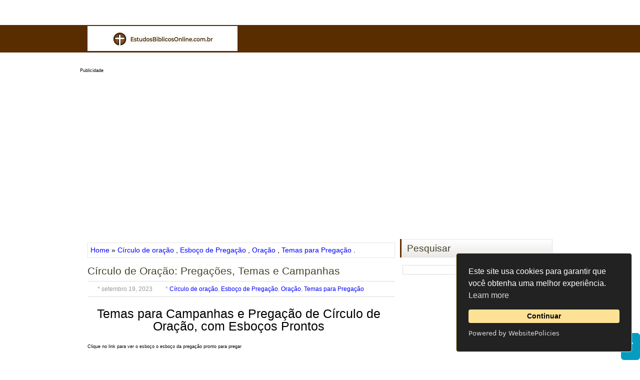

--- FILE ---
content_type: text/html; charset=UTF-8
request_url: https://www.estudosbiblicosonline.com.br/2017/07/temas-de-circulo-de-oracao.html
body_size: 31867
content:
<!DOCTYPE html>
<html dir='ltr' lang='pt-br' xmlns='http://www.w3.org/1999/xhtml' xmlns:b='http://www.google.com/2005/gml/b' xmlns:data='http://www.google.com/2005/gml/data' xmlns:expr='http://www.google.com/2005/gml/expr'>
<head>
<link href='https://www.blogger.com/static/v1/widgets/2944754296-widget_css_bundle.css' rel='stylesheet' type='text/css'/>
<!--<link href='https://www.estudosbiblicosonline.com.br' rel='canonical'/>-->
<meta content='width=device-width, initial-scale=1.0' name='viewport'/>
<meta content='pt-BR' http-equiv='Content-Language'/>
<!--console-->
<meta content='9Hoz7b3JcdBxSkioyzCQnlRMpCJddtvpid2b5fdtqLs' name='google-site-verification'/>
<meta content='9Hoz7b3JcdBxSkioyzCQnlRMpCJddtvpid2b5fdtqLs' name='google-site-verification'/>
<meta content='UhLgKb-xJKo3ObAJDeGzVoWQ1--YC328WvGgGJwQr5s' name='google-site-verification'/>
<meta content='BD87794CDF86AD5D0D8AE7C1F02C2925' name='msvalidate.01'/><!--bing-->
<meta content='39BED2081184774BF3365F58B7B9E49E' name='msvalidate.01'/><!--Bing - Ouvidor-->
<meta content='eec0000ba0494a2619870a747cbaa91c' name='p:domain_verify'/><!--Pinterest-->
<!--Título-->
<meta content='text/html; charset=UTF-8' http-equiv='Content-Type'/>
<meta content='blogger' name='generator'/>
<link href='https://www.estudosbiblicosonline.com.br/favicon.ico' rel='icon' type='image/x-icon'/>
<link href='https://www.estudosbiblicosonline.com.br/2017/07/temas-de-circulo-de-oracao.html' rel='canonical'/>
<!--Can't find substitution for tag [blog.ieCssRetrofitLinks]-->
<link href='https://blogger.googleusercontent.com/img/b/R29vZ2xl/AVvXsEgVxYRxQNwFHwh_nr4k0QPtYkma9UJNnJ-llvFeUGSBPrJQWebzJrDocCseBjcs4Lfl44nuG9iJbd2-xEe7z8RC6M3BWkvjqqv2Ah-WgY-DaiOwbhk2oTpBEqXdjOFuf7FEPXjJeeoRRy4pDbeiTnf15H3COuzK1umwdv5fSDoQQ4XkOoqTbY9y-vmpUM0/w320-h180/pregacoes-para-circulo-de-oracao.jpg' rel='image_src'/>
<meta content='Temas de Pregação para Círculo de Oração e Campanhas, com Esboços Prontos. Sermões edificantes. Reflexão, Como Dirigir a Oração e Hinos. Confira!' name='description'/>
<meta content='https://www.estudosbiblicosonline.com.br/2017/07/temas-de-circulo-de-oracao.html' property='og:url'/>
<meta content='Círculo de Oração: Pregações, Temas e Campanhas' property='og:title'/>
<meta content='Temas de Pregação para Círculo de Oração e Campanhas, com Esboços Prontos. Sermões edificantes. Reflexão, Como Dirigir a Oração e Hinos. Confira!' property='og:description'/>
<meta content='https://blogger.googleusercontent.com/img/b/R29vZ2xl/AVvXsEgVxYRxQNwFHwh_nr4k0QPtYkma9UJNnJ-llvFeUGSBPrJQWebzJrDocCseBjcs4Lfl44nuG9iJbd2-xEe7z8RC6M3BWkvjqqv2Ah-WgY-DaiOwbhk2oTpBEqXdjOFuf7FEPXjJeeoRRy4pDbeiTnf15H3COuzK1umwdv5fSDoQQ4XkOoqTbY9y-vmpUM0/w1200-h630-p-k-no-nu/pregacoes-para-circulo-de-oracao.jpg' property='og:image'/>
<title>Círculo de Oração: Pregações, Temas e Campanhas | Estudos Bíblicos Online</title>
<!-- [ Meta Tag SEO ] -->
<meta content='initial-scale=1' name='viewport'/><!--zoom-->
<!--<meta name="viewport" content="maximum-scale=1">proibirzoom-->
<include expiration='7d' path='/assets/**.css'></include>
<include expiration='30d' path='/assets/**.js'></include>
<include expiration='30d' path='/assets/**.gif'></include>
<include expiration='30d' path='/assets/**.jpeg'></include>
<include expiration='30d' path='/assets/**.jpg'></include>
<include expiration='30d' path='/assets/**.png'></include>
<meta Cache-Control='public, max-age=31536000'/><meta content='public, max-age=31536000' http-equiv='cache-control'/>
<meta charset='utf-8'/>
<meta content='width=device-width, initial-scale=1' name='viewport'/>
<meta content='blogger' name='generator'/>
<meta content='text/html; charset=UTF-8' http-equiv='Content-Type'/>
<!--Não seguir Lables-->
<meta content='Estudos Bíblicos OnLine' name='keywords'/>
<link href='https://blogger.googleusercontent.com/img/b/R29vZ2xl/AVvXsEgVxYRxQNwFHwh_nr4k0QPtYkma9UJNnJ-llvFeUGSBPrJQWebzJrDocCseBjcs4Lfl44nuG9iJbd2-xEe7z8RC6M3BWkvjqqv2Ah-WgY-DaiOwbhk2oTpBEqXdjOFuf7FEPXjJeeoRRy4pDbeiTnf15H3COuzK1umwdv5fSDoQQ4XkOoqTbY9y-vmpUM0/s72-w320-c-h180/pregacoes-para-circulo-de-oracao.jpg' rel='image_src'/>
<link href='https://www.estudosbiblicosonline.com.br/2017/07/temas-de-circulo-de-oracao.html' hreflang='x-default' rel='alternate'/>
<!--Localização-->
<meta content='Brasil' name='geo.placename'/><meta content='Por Blog Estudos Bíblicos OnLine' name='Author'/><meta content='general' name='rating'/><meta content='id' name='geo.country'/>
<!-- [ Social Media Meta Tag ] -->
<meta content='Círculo de Oração: Pregações, Temas e Campanhas' property='og:title'/><meta content='https://www.estudosbiblicosonline.com.br/2017/07/temas-de-circulo-de-oracao.html' property='og:url'/>
<meta content='article' property='og:type'/><meta content='Estudos Bíblicos Online' property='og:site_name'/>
<meta content='https://blogger.googleusercontent.com/img/b/R29vZ2xl/AVvXsEgVxYRxQNwFHwh_nr4k0QPtYkma9UJNnJ-llvFeUGSBPrJQWebzJrDocCseBjcs4Lfl44nuG9iJbd2-xEe7z8RC6M3BWkvjqqv2Ah-WgY-DaiOwbhk2oTpBEqXdjOFuf7FEPXjJeeoRRy4pDbeiTnf15H3COuzK1umwdv5fSDoQQ4XkOoqTbY9y-vmpUM0/w320-h180/pregacoes-para-circulo-de-oracao.jpg' property='og:image'/>
<meta content='Estudos Bíblicos Online: Círculo de Oração: Pregações, Temas e Campanhas' name='twitter:title'/><!-- Metatag linguagem -->
<script type='text/javascript'>
    cookieChoices = {};   </script>
<!--Anuncios Automáticos-->
<script async='async' crossorigin='anonymous' src='https://pagead2.googlesyndication.com/pagead/js/adsbygoogle.js?client=ca-pub-9831774148503572'></script>
<style id='page-skin-1' type='text/css'><!--
/*
-----------------------------------------------
Blogger Template Style Name:   EducationZone Author: Lasantha Bandara
URL 1:  http://www.premiumbloggertemplates.com/ URL 2:  http://www.bloggertipandtrick.net/
Theme URL: http://www.premiumbloggertemplates.com/educationzone-blogger-template/
Date:   November 2013 License:  This free Blogger template is licensed under the Creative Commons Attribution 3.0 License, which permits both personal and commercial use. However, to satisfy the 'attribution' clause of the license, you are required to keep the footer links intact which provides due credit to its authors. For more specific details about the license, you may visit the URL below:
http://creativecommons.org/licenses/by/3.0/
----------------------------------------------- */
body#layout ul{list-style-type:none;list-style:none} body#layout ul li{list-style-type:none;list-style:none}body#layout #myGallery{display:none}body#layout .featuredposts{display:none}body#layout .fp-slider{display:none}body#layout #navcontainer{display:none}body#layout .menu-secondary-wrap{display:none}body#layout .menu-secondary-container{display:none}body#layout #skiplinks{display:none}body#layout .feedtwitter{display:none}body#layout #header-wrapper {margin-bottom:10px;min-height:80px;}body#layout .social-profiles-widget h3 {display:none;}
/* Variable definitions
====================
<Variable name="bgcolor" description="Page Background Color" type="color" default="#fff">
<Variable name="textcolor" description="Text Color" type="color" default="#333">
<Variable name="linkcolor" description="Link Color" type="color" default="#58a">
<Variable name="pagetitlecolor" description="Blog Title Color" type="color" default="#666">
<Variable name="descriptioncolor" description="Blog Description Color" type="color" default="#999">
<Variable name="titlecolor" description="Post Title Color" type="color" default="#c60">
<Variable name="bordercolor" description="Border Color" type="color" default="#ccc">
<Variable name="sidebarcolor" description="Sidebar Title Color" type="color" default="#999">
<Variable name="sidebartextcolor" description="Sidebar Text Color" type="color" default="#666">
<Variable name="visitedlinkcolor" description="Visited Link Color" type="color" default="#999">
<Variable name="bodyfont" description="Text Font" type="font" default="normal normal 100% Georgia, Serif">
<Variable name="headerfont" description="Sidebar Title Font" type="font" default="normal normal 78% Arial,Verdana,Sans-serif">
<Variable name="pagetitlefont" description="Blog Title Font" type="font" default="normal normal 200% Georgia, Serif">
<Variable name="descriptionfont" description="Blog Description Font" type="font" default="normal normal 78% Arial, Verdana, Sans-serif">
<Variable name="postfooterfont" description="Post Footer Font" type="font" default="normal normal 78% Arial, Verdana, Sans-serif">
<Variable name="startSide" description="Side where text starts in blog language" type="automatic" default="left">
<Variable name="endSide" description="Side where text ends in blog language" type="automatic" default="right">
*/
/* Use this with templates/template-twocol.html */
body{background: url('https://blogger.googleusercontent.com/img/b/R29vZ2xl/AVvXsEiOMNMUz4-itPH4KPrRNDx9TWFWcTc9b_zBlqAdP6fwzXsnAPgU9KM3UFMhzjKRnVAsapCxmjvrCEQCeoKU4ihXTInMAArajdKUNZtfIZSquU_xdNCMFZBpWzCYj0oeGk-4Z4f2yo0DnWSv/s0/fundo-barra-menor.png') left 50px repeat-x, url('');color:#000000;font-family: Arial,  Helvetica, Verdana;font-size: 17px;margin:0px;padding:0px;}a:link,a:visited{color:#0000ff;text-decoration:none;outline:none;}a:hover{color:#3977b0;text-decoration:none;outline:none;}a img{border-width:0}#body-wrapper{margin:0px;padding:0px;}.section, .widget {margin:0;padding:0;}
/* Header-----------------------------------------------*/
#header-wrapper{width:960px;margin:0px auto 0px;height:40px;padding:10px 0px 20px 0px;overflow:hidden;}#header-inner{background-position:center;margin-left:auto;margin-right:auto}#header{margin:0;border:0 solid #cccccc;color:#666666;float:left;width:47%;overflow:hidden;}#header h1{color:#544B35;text-shadow:0px 1px 0px #fff;margin:0 5px 0;padding:0px 0px 0px 15px;font-family:&#39;;,Arial,Helvetica,Sans-serif;font-weight:bold;font-size:24px;line-height:24px;}#header .description{padding-left:22px;color:#544B35;text-shadow:0px 1px 0px #fff;line-height:14px;font-size:14px;padding-top:0px;margin-top:10px;font-family:Arial,Helvetica, Sans-serif;} #header h1 a,#header h1 a:visited{color:#544B35;text-decoration:none}#header h2{padding-left:5px;color:#544B35;font:14px Arial,Helvetica,Sans-serif}#header2{float:right;width:52%;margin-right:0px;padding-right:0px;overflow:hidden;}#header2 .widget{padding:0px 15px 0px 0px;float:right}.social-profiles-widget img{margin:0 4px 0 0}.social-profiles-widget img:hover{opacity:0.8}
#top-social-profiles{padding-top:10px;padding-right:15px;height:32px;text-align:right}#top-social-profiles img{margin:0 0 0 6px !important}#top-social-profiles img:hover{opacity:0.8}#top-social-profiles .widget-container{background:none;padding:0;border:0;}
/* Outer-Wrapper----------------------------------------------- */
#outer-wrapper{width:960px;margin:0px auto 0px;padding:0px 0px 0px 0px;text-align:left;}#content-wrapper{background:#fff;padding:15px;}#main-wrapper{width:615px;float:left;margin:0px;padding:0px 0px 0px 0px;word-wrap:break-word;overflow:hidden;}
#rsidebar-wrapper{width:305px;float:right;margin:0px;padding:0px 0px 0px 0px;word-wrap:break-word;overflow:hidden;}
/* Headings----------------------------------------------- */
h6{}
/* Posts-----------------------------------------------*/
h6.date-header{margin:1.5em 0 .5em;display:none;}
.wrapfullpost{}
.post{margin-bottom:15px;}.post-title{color:#48422F;margin:0 0 10px 0;padding:0;font-family:Arial, sans-serif;font-size:21px;line-height:21px;font-weight:normal;}.post-title a,.post-title a:visited,.post-title strong{text-decoration:none;color:#48422F;text-decoration:none;}.post-title strong,.post-title a:hover{color:#3d85c6;text-decoration:none;}.post-body{margin:0px;padding:0px 10px 0px 0px;font-family:Arial, Helvetica, Sans-serif;line-height: 20px;}.post-footer{margin:5px 0;}.comment-link{margin-left:.6em}.post-body img{padding:3px;}
.pbtthumbimg {float:left;margin:0px 10px 5px 0px;padding:6px;border:1px solid #eee;background:#ffffff;width:200px;height:130px;}
.postmeta-primary{color:#999;font-size:12px;line-height:18px;padding:6px 0;margin:0 0 5px 0;     border-top:1px solid #DDD;border-bottom:1px solid #DDD}.postmeta-secondary{color:#999;font-size:12px;line-height:18px;padding:0 0 10px 0}.postmeta-comment{float:right; background:url(https://blogger.googleusercontent.com/img/b/R29vZ2xl/AVvXsEhoWt6uCIjiyg9rREjNqSFiaLLy83ECi4zu4Xx_1m42NB5TgrOVEA5ywDxTgNxsy21RMQNplDHCxjW6f2GpYTwb-Zhs9R3H6OBkhTZKpHQRLWMB2wbsn3jQjgpUADtt7TieHQY7QwvyXcL7/s1600/comments-big.png) no-repeat 0 0; width:39px; height:32px; padding:4px 0 0 2px; text-align:center;font-size:14px;font-weight:bold}.postmeta-comment a{color:#222;text-decoration:none}.postmeta-primary span, .postmeta-secondary span{padding:3px 0 3px 20px;background-position:left center;background-repeat:no-repeat}
.meta_date{background-image:url()}.meta_author{background-image:url()}.meta_comments{background-image:url()}.meta_edit{background-image:url(images/edit.png)}.meta_categories{background-image:url()}.meta_tags{background-image:url()}
.readmore{ margin-bottom:5px;  float:right}.readmore a{ color:#544B35;  padding:8px 14px;  font-size:12px;  line-height:12px;  display:inline-block; text-decoration:none;  text-transform:none;  border:1px solid #E2E2E2;  -webkit-box-shadow:-3px 0px 0px 0px #663300;  box-shadow:-3px 0px 0px 0px #663300;  background-image:-webkit-gradient(linear,top,bottom,color-stop(0,#FFFFFE),color-stop(1,#EAEAE8));  background-image:-ms-linear-gradient(top,#FFFFFE,#EAEAE8);  background-image:-o-linear-gradient(top,#FFFFFE,#EAEAE8);  background-image:-moz-linear-gradient(top,#FFFFFE,#EAEAE8);  background-image:-webkit-linear-gradient(top,#FFFFFE,#EAEAE8);  background-image:linear-gradient(to bottom,#FFFFFE,#EAEAE8)}
.readmore a:hover{ color:#fff;  border:1px solid #7A0308;  text-decoration:none;  background-image:-webkit-gradient(linear,top,bottom,color-stop(0,#FB4C52),color-stop(1,#3b230c));  background-image:-ms-linear-gradient(top,#FB4C52,#3b230c);  background-image:-o-linear-gradient(top,#FB4C52,#3b230c);  background-image:-moz-linear-gradient(top,#FB4C52,#3b230c);  background-image:-webkit-linear-gradient(top,#FB4C52,#3b230c);  background-image:linear-gradient(to bottom,#FB4C52,#3b230c);  -webkit-box-shadow:none;  box-shadow:none}
/* Sidebar Content----------------------------------------------- */
.sidebar{margin:0 0 10px 0;font-size:15px;color:#544B35;}.sidebar a{text-decoration:none;color:#544B35;}.sidebar a:hover{text-decoration:none;color:#3d85c6;}.sidebar h6, h6.widgettitle{margin:0 0 10px 3px;  padding:8px 10px;  border:1px solid #E2E2E2;  background-image:-webkit-gradient(linear,top,bottom,color-stop(0,#FFF),color-stop(1,#EAE9E8));  background-image:-ms-linear-gradient(top,#FFF,#EAE9E8);  background-image:-o-linear-gradient(top,#FFF,#EAE9E8);  background-image:-moz-linear-gradient(top,#FFF,#EAE9E8);  background-image:-webkit-linear-gradient(top,#FFF,#EAE9E8);  background-image:linear-gradient(to bottom,#FFF,#EAE9E8);  -webkit-box-shadow:-3px 0px 0px 0px #663300;  box-shadow:-3px 0px 0px 0px #663300;  color:#453F25;  font-size:19px;  line-height:19px;  font-family:Arial, serif;  font-weight:normal;  text-decoration:none;  text-transform:none;}
.sidebar ul{list-style-type:none;list-style:none;margin:0px;padding:0px;}.sidebar ul li{padding:0 0 9px 0;  margin:0 0 8px 0;  border-bottom:1px dotted #989898;}.sidebar .widget{margin:0 0 15px 0;padding:0;color:#544B35;font-size:15px;}.main .widget{margin:0 0 5px;padding:0 0 2px}.main .Blog{border-bottom-width:0}
.widget-container{list-style-type:none;list-style:none;margin:0 0 15px 0;padding:0;color:#544B35;font-size:15px}
/* FOOTER ----------------------------------------------- */
#footer-container{}#footer{ margin-bottom:15px;  padding:10px 0;  background:#E9E6DE;  border-top:1px solid #DBD9D4;  height:30px; overflow:hidden}
#copyrights{ color:#524317;  background:#E9E6DE;  float:left;  padding-left:15px; height:30px; overflow:hidden; width:440px}#copyrights a{ color:#524317}#copyrights a:hover{ color:#524317;  text-decoration:none}#credits{ color:#50431D;  font-size:11px;  float:right; text-align:right;  padding-right:15px; height:30px; overflow:hidden; width:440px}
#credits a{ color:#50431D;  text-decoration:none}#credits a:hover{ text-decoration:none;  color:#50431D}
#footer-widgets-container{}#footer-widgets{ background:#F5F4F1;  padding:20px 0 0 0;  border-top:1px solid #DCDAD5}.footer-widget-box{ width:225px;  float:left;  margin-left:12px}.footer-widget-box-last{}#footer-widgets .widget-container{color:#544B35;}#footer-widgets .widget-container a{text-decoration:none;color:#544B35;}#footer-widgets .widget-container a:hover{text-decoration:none;color:#3d85c6;}#footer-widgets h6{margin:0 0 10px 3px;  padding:8px 10px;  border:1px solid #E2E2E2;  background-image:-webkit-gradient(linear,top,bottom,color-stop(0,#FFF),color-stop(1,#EAE9E8));  background-image:-ms-linear-gradient(top,#FFF,#EAE9E8);  background-image:-o-linear-gradient(top,#FFF,#EAE9E8);  background-image:-moz-linear-gradient(top,#FFF,#EAE9E8);  background-image:-webkit-linear-gradient(top,#FFF,#EAE9E8);  background-image:linear-gradient(to bottom,#FFF,#EAE9E8);  -webkit-box-shadow:-3px 0px 0px 0px #663300;  box-shadow:-3px 0px 0px 0px #663300;  color:#453F25;  font-size:19px;  line-height:19px;  font-family:Arial, serif;  font-weight:normal;  text-decoration:none;  text-transform:none;}
#footer-widgets .widget ul{list-style-type:none;list-style:none;margin:0px;padding:0px;}#footer-widgets .widget ul li{padding:0 0 9px 0;  margin:0 0 8px 0;  border-bottom:1px dotted #989898;}.footersec {} .footersec .widget{margin-bottom:20px;} .footersec ul{} .footersec ul li{}
/* Search ----------------------------------------------- */
#search{border:1px solid #D8D8D8;background:#fff url(https://blogger.googleusercontent.com/img/b/R29vZ2xl/AVvXsEi8U56wBX3CCkw7Q4mMxQMElK2EATxW8Lax2_unKsf3LTgUVBXF9SmZoqGbb4HcZwIiHEjfTiwrEwWVPWvK_qq4jHAol7GxM4nAxcUJMlRIDEC1Paj6duVU4yg5EP-VGI9auq7CCrPFAibu/s1600/search.png") 99% 50% no-repeat;text-align:left;padding:6px 24px 6px 6px}#search #s{background:none;color:#979797;border:0;width:100%;padding:0;  margin:0;outline:none}#content-search{width:300px;padding:15px 0}
/* Comments----------------------------------------------- */
#comments{margin-bottom:15px;padding:10px;}#comments h5{font-size:16px;font-weight:bold;margin:1em 0;color:#000000;}#comments-block3{padding:0;margin:0;float:left;overflow:hidden;position:relative;}#comment-name-url{width:465px;float:left}#comment-date{width:465px;float:left;margin-top:5px;font-size:10px;}#comment-header{float:left;padding:5px 0 40px 10px;margin:5px 0px 15px 0px;position:relative;background-color:#fff;border:1px dashed #ddd;}
.avatar-image-container{background:url(https://blogger.googleusercontent.com/img/b/R29vZ2xl/AVvXsEhSiHNtwvZAJSlMIoZaTgI_XGwHBB4yzXVmpGBdjiU-1uP_-POgcBNvcOAKmx82fzG1BAq5z_msnRNDrDD0e4CV3caj3Sq5sED_Vzze1FF5DB_6pUX2L5r81_Sz8QqVAJo-c3WBXSL9_Te9/s1600/comment-avatar.jpg);width:32px;height:32px;float:right;margin:5px 10px 5px 5px;border:1px solid #ddd;}.avatar-image-container img{width:32px;height:32px;}a.comments-autor-name{color:#000;font:normal bold 14px Arial,Tahoma,Verdana}a.says{color:#000;font:normal 14px Arial,Tahoma,Verdana} .says a:hover{text-decoration:none} .deleted-comment{font-style:italic;color:gray}#blog-pager-newer-link{float:left} #blog-pager-older-link{float:right} #blog-pager{text-align:center}.feed-links{clear:both;line-height:2.5em}
/* Profile ----------------------------------------------- */
.profile-img{float:left;margin-top:0;margin-right:5px;margin-bottom:5px;margin-left:0;padding:4px;border:1px solid #cccccc}.profile-data{margin:0;text-transform:uppercase;letter-spacing:.1em;font:normal normal 78% 'Trebuchet MS', Trebuchet, Arial, Verdana, Sans-serif;color:#999999;font-weight:bold;line-height:1.6em}.profile-datablock{margin:.5em 0 .5em} .profile-textblock{margin:0.5em 0;line-height:1.6em}.avatar-image-container{background:url(https://blogger.googleusercontent.com/img/b/R29vZ2xl/AVvXsEhSiHNtwvZAJSlMIoZaTgI_XGwHBB4yzXVmpGBdjiU-1uP_-POgcBNvcOAKmx82fzG1BAq5z_msnRNDrDD0e4CV3caj3Sq5sED_Vzze1FF5DB_6pUX2L5r81_Sz8QqVAJo-c3WBXSL9_Te9/s1600/comment-avatar.jpg);width:32px;height:32px;float:right;margin:5px 10px 5px 5px;border:1px solid #ddd;}.avatar-image-container img{width:32px;height:32px;}.profile-link{font:normal normal 78% 'Trebuchet MS', Trebuchet, Arial, Verdana, Sans-serif;text-transform:uppercase;letter-spacing:.1em}
#navbar-iframe{height:0;visibility:hidden;display:none;}

--></style>
<!--Estilos-->
<style type='text/css'>
.clearfix:after{content:"\0020"height:0;clear:both;visibility:hidden;overflow:hidden}#container,#header,#main,#main-fullwidth,#footer,.clearfix{}.clear{clear:both}body {font-family:Arial, Helvetica, Sans-serif;}.post-body {font-family: Arial, Helvetica, Sans-serif;}
h1,h2,h3,h4,h5,h6{margin-bottom:16px;font-weight:normal;line-height:1}
h1{font-size:30px} h2{font-size:25px} h3{font-size:20px} h4{font-size:16px} h5{font-size:14px} h6{font-size:20px}h1 img,h2 img,h3 img,h4 img,h5 img,h6 img{margin:0}
table{margin-bottom:20px;width:100%}th{font-weight:bold} thead th{background:#c3d9ff} th,td,caption{padding:4px 10px 4px 5px} tr.even td{background:#e5ecf9} tfoot{font-style:italic}caption{background:#eee}
li ul,li ol{margin:0} ul,ol{margin:0 20px 20px 0;padding-left:40px} ul{list-style-type:disc} ol{list-style-type:decimal} dl{margin:0 0 20px 0} dl dt{font-weight:bold} dd{margin-left:20px} blockquote{margin:20px;color:#666;}
pre{margin:20px 0;white-space:pre}pre,code,tt{font:13px 'andale mono','lucida console',monospace;line-height:18px}
#search {overflow:hidden;}
#header h1{font-family:Arial,Helvetica, Sans-serif;}#header .description{font-family:Arial,Helvetica,Sans-serif;}.post-title {font-family:Arial, sans-serif;}.sidebar h6{font-family:Helvetica, Arial, sans-serif;}
#footer-widgets .widgettitle, #footer-widgets .widget h6{font-family:Arial,Helvetica,Sans-serif;}.menus,.menus *{margin:0;padding:0;list-style:none;list-style-type:none;line-height:1.0}.menus ul{position:absolute;top:-999em;width:100%}.menus ul li{width:100%}.menus li:hover{visibility:inherit}.menus li{float:left;position:relative}.menus a{position:relative}.menus li:hover ul,.menus li.sfHover ul{left:0;top:100%;z-index:99}
.menus li:hover li ul,.menus li.sfHover li ul{top:-999em}.menus li li:hover ul,.menus li li.sfHover ul{left:100%;top:0}.menus li li:hover li ul,.menus li li.sfHover li ul{top:-999em}.menus li li li:hover ul,.menus li li li.sfHover ul{left:100%;top:0}
.sf-shadow ul{padding:0 8px 9px 0;-moz-border-radius-bottomleft:17px;-moz-border-radius-topright:17px;-webkit-border-top-right-radius:17px;-webkit-border-bottom-left-radius:17px}.menus .sf-shadow ul.sf
  <!--Menuretirado-->
.fp-content p{color:#fff;text-shadow:0px 1px 0px #000;padding:0;margin:0;line-height:18px}.fp-more,.fp-more:hover{color:#fff;font-weight:bold}.fp-nav{height:12px;text-align:center;padding:10px 0;background:#333;}.fp-pager a{background-image:url(https://blogger.googleusercontent.com/img/b/R29vZ2xl/AVvXsEgy2urq0TErkroreChp8RXY5XjFeO43tfjeoqM8vL00thRXqj5Ln7hPrcf9wwI3wncR7MluDhxRsEVd4pUiPbrcOIOVFUQ9VahFEuRcjmyh30JvFylN_jLAK_56-sBTh9RwPo2sSQLf66bZ/s1600/featured-pager.png);cursor:pointer;margin:0 8px 0 0;padding:0;display:inline-block;width:12px;height:12px;overflow:hidden;text-indent:-999px;background-position:0 0;float:none;line-height:1;opacity:0.7;filter:alpha(opacity = 70)}
.fp-pager a:hover,.fp-pager a.activeSlide{text-decoration:none;background-position:0 -112px;opacity:1.0;filter:alpha(opacity = 100)}.fp-prev-next-wrap{position:relative;z-index:200}.fp-prev-next{position:absolute;bottom:130px;left:0;right:0;height:37px}.fp-prev{margin-top:-180px;float:left;margin-left:14px;width:37px;height:37px;background:url(https://blogger.googleusercontent.com/img/b/R29vZ2xl/AVvXsEiq0v2pCFITroX-XgO4-0icfnqQvxH32p3bppysTsZQPzDZXw0qq6ba07rjwX82kO4B19qhVDhfVDsN-e4PPAiesRfq2XBZyID_S7tL9m5rnX1lfWxm25o0oeD3ByPsdEZGXrXm505K3oWN/s1600/featured-prev.png) left top no-repeat;opacity:0.6;filter:alpha(opacity = 60)}.fp-prev:hover{opacity:0.8;filter:alpha(opacity = 80)}.fp-next{margin-top:-180px;float:right;width:36px;height:37px;margin-right:14px;background:url(https://blogger.googleusercontent.com/img/b/R29vZ2xl/AVvXsEitIHu5Jd7fGjKuOPwaTVMc_kM10wVcRNBBjoJ4t6_htK1wS132HnZybQsQ-TPLGXssyzqi9PTf1Cu2M29qkuqULUa3lTlPT6OBr76hxqmZgw0hDBwS9RtZlrXku8Mmm0D39eZ-yo3Wf4f9/s1600/featured-next.png) right top no-repeat;opacity:0.6;filter:alpha(opacity = 60)}.fp-next:hover{opacity:0.8;filter:alpha(opacity = 80)}
/* -- number page navigation -- */
#blog-pager {padding:6px;font-size:16px;}#comment-form iframe{padding:5px;width:580px;height:275px;}
.tabs-widget{ list-style:none;  list-style-type:none;  margin:0 0 10px 0;  padding:0;  height:26px}.tabs-widget li{ list-style:none;  list-style-type:none;  margin:0 0 0 4px;  padding:0;  float:left}.tabs-widget li:first-child{ margin:0}
.tabs-widget li a{ color:#544B35;  border:1px solid #E2E2E2;  padding:6px 16px;  font-family:Arial,Helvetica,Sans-serif;  font-weight:bold; text-decoration:none;  font-size:12px;  line-height:12px;  background-image:-webkit-gradient(linear,top,bottom,color-stop(0,#FFFFFE),color-stop(1,#EAEAE8));  background-image:-ms-linear-gradient(top,#FFFFFE,#EAEAE8);  background-image:-o-linear-gradient(top,#FFFFFE,#EAEAE8);  background-image:-moz-linear-gradient(top,#FFFFFE,#EAEAE8);  background-image:-webkit-linear-gradient(top,#FFFFFE,#EAEAE8);  background-image:linear-gradient(to bottom,#FFFFFE,#EAEAE8)}
.tabs-widget li a:hover, .tabs-widget li a.tabs-widget-current{ border:1px solid #7A0308;  color:#fff;  background-image:-webkit-gradient(linear,top,bottom,color-stop(0,#FB4C52),color-stop(1,#3b230c));  background-image:-ms-linear-gradient(top,#FB4C52,#3b230c);  background-image:-o-linear-gradient(top,#FB4C52,#3b230c);  background-image:-moz-linear-gradient(top,#FB4C52,#3b230c);  background-image:-webkit-linear-gradient(top,#FB4C52,#3b230c);  background-image:linear-gradient(to bottom,#FB4C52,#3b230c); text-decoration:none}.tabs-widget-content{}.tabviewsection{margin-top:10px;margin-bottom:10px;}#crosscol-wrapper{display:none;}
.PopularPosts .item-title{font-weight:bold;padding-bottom:0.2em;text-shadow:0px 1px 0px #fff;}.PopularPosts .widget-content ul li{padding:5px 0px;background:none}
div.span-1,div.span-2,div.span-3,div.span-4,div.span-5,div.span-6,div.span-7,div.span-8,div.span-9,div.span-10,div.span-11,div.span-12,div.span-13,div.span-14,div.span-15,div.span-16,div.span-17,div.span-18,div.span-19,div.span-20,div.span-21,div.span-22,div.span-23,div.span-24{float:left;margin-right:10px}
.breadcrumb-bwrap {border: 1px dotted #cccccc;font-size: 80%;line-height: 1.4;margin: 0 0 15px;padding: 5px;}
div.span-1,div.span-2,div.span-3,div.span-4,div.span-5,div.span-6,div.span-7,div.span-8,div.span-9,div.span-10,div.span-11,div.span-12,div.span-13,div.span-14,div.span-15,div.span-16,div.span-17,div.span-18,div.span-19,div.span-20,div.span-21,div.span-22,div.span-23,div.span-24{float:left;margin-right:10px}
.span-1{width:30px}.span-2{width:70px}.span-3{width:110px}.span-4{width:150px}.span-5{width:190px}.span-6{width:230px}.span-7{width:270px}.span-8{width:310px}.span-9{width:350px}.span-10{width:390px}.span-11{width:430px}.span-12{width:470px}.span-13{width:510px}.span-14{width:550px}.span-15{width:590px}.span-16{width:630px}.span-17{width:670px}.span-18{width:710px}.span-19{width:750px}.span-20{width:790px}.span-21{width:830px}.span-22{width:870px}.span-23{width:910px}.span-24,div.span-24{width:960px;margin:0}input.span-1,textarea.span-1,input.span-2,textarea.span-2,input.span-3,textarea.span-3,input.span-4,textarea.span-4,input.span-5,textarea.span-5,input.span-6,textarea.span-6,input.span-7,textarea.span-7,input.span-8,textarea.span-8,input.span-9,textarea.span-9,input.span-10,textarea.span-10,input.span-11,textarea.span-11,input.span-12,textarea.span-12,input.span-13,textarea.span-13,input.span-14,textarea.span-14,input.span-15,textarea.span-15,input.span-16,textarea.span-16,input.span-17,textarea.span-17,input.span-18,textarea.span-18,input.span-19,textarea.span-19,input.span-20,textarea.span-20,input.span-21,textarea.span-21,input.span-22,textarea.span-22,input.span-23,textarea.span-23,input.span-24,textarea.span-24{border-left-width:1px!important;border-right-width:1px!important;padding-left:5px!important;padding-right:5px!important}input.span-1,textarea.span-1{width:18px!important}input.span-2,textarea.span-2{width:58px!important}input.span-3,textarea.span-3{width:98px!important}input.span-4,textarea.span-4{width:138px!important}input.span-5,textarea.span-5{width:178px!important}input.span-6,textarea.span-6{width:218px!important}input.span-7,textarea.span-7{width:258px!important}input.span-8,textarea.span-8{width:298px!important}input.span-9,textarea.span-9{width:338px!important}input.span-10,textarea.span-10{width:378px!important}input.span-11,textarea.span-11{width:418px!important}input.span-12,textarea.span-12{width:458px!important}input.span-13,textarea.span-13{width:498px!important}input.span-14,textarea.span-14{width:538px!important}input.span-15,textarea.span-15{width:578px!important}input.span-16,textarea.span-16{width:618px!important}input.span-17,textarea.span-17{width:658px!important}input.span-18,textarea.span-18{width:698px!important}input.span-19,textarea.span-19{width:738px!important}input.span-20,textarea.span-20{width:778px!important}input.span-21,textarea.span-21{width:818px!important}input.span-22,textarea.span-22{width:858px!important}input.span-23,textarea.span-23{width:898px!important}input.span-24,textarea.span-24{width:938px!important}.last{margin-right:0;padding-right:0}.last,div.last{margin-right:0}.menu-primary-container{z-index:10 !important;}.menu-secondary-container{z-index:10 !important;}embed, img, object, video {max-width: 100%;}.menu-primary-responsive-container, .menu-secondary-responsive-container  {display: none;margin: 10px;}.menu-primary-responsive, .menu-secondary-responsive  {width: 100%;padding: 5px;border: 1px solid #ddd;}
  @media only screen and (max-width: 768px) {
* {-moz-box-sizing: border-box; -webkit-box-sizing: border-box; box-sizing: border-box;}
#outer-wrapper { width: 100%; padding: 0px; margin: 0px; }#header-wrapper { width: 100%; padding: 10px; margin: 0px; height: auto;  }#header { width: 100%; padding: 10px 0px; margin: 0px; float: none;text-align:center; }#header2 { width: 100%; padding: 0px; margin: 0px; float: none;text-align:center; }#header a img {margin:0px auto;padding:0px !important;}#header2 .widget { float: none;padding:0px !important; }
#content-wrapper { width: 100%; margin: 0px; padding: 10px;}#main-wrapper { width: 100%; padding: 0px; margin: 0px; float: none; }
#sidebar-wrapper { width: 100%; padding: 0px; margin: 0px; float: none; }#lsidebar-wrapper { width: 100%; padding: 0px; margin: 0px; float: none; }
#rsidebar-wrapper { width: 100%; padding: 0px; margin: 0px; float: none; }
#fb-root {display: none;}.footer-widget-box { width: 100%; float: none; padding: 10px; margin: 0px;}#footer {height:auto;}#copyrights, #credits {width: 100%; padding: 5px 0px; margin: 0px;float: none;text-align: center;height:auto;} div.span-1,div.span-2,div.span-3,div.span-4,div.span-5,div.span-6,div.span-7,div.span-8,div.span-9,div.span-10,div.span-11,div.span-12,div.span-13,div.span-14,div.span-15,div.span-16,div.span-17,div.span-18,div.span-19,div.span-20,div.span-21,div.span-22,div.span-23,div.span-24{float:none;margin:0px}.span-1,.span-2,.span-3,.span-4,.span-5,.span-6,.span-7,.span-8,.span-9,.span-10,.span-11,.span-12,.span-13,.span-14,.span-15,.span-16,.span-17,.span-18,.span-19,.span-20,.span-21,.span-22,.span-23,.span-24,div.span-24{width:100%;margin:0;padding:0;} .last, div.last{margin:0;padding:0;}
}
#header-wrapper .menu-primary-responsive-container, #header-wrapper .menu-primary-responsive-container {margin-left: 0;margin-right: 0;width: 100%; }}
@media only screen and (max-width: 320px) {.tabs-widget {height: 52px;}}
@media (min-width: 575px) {  article {    width: 550px;    margin-left: auto;    margin-right: auto;  }  } 
  
  
</style>
<!--Sumário-->
<script type='text/javascript'>summary_noimg = 250; summary_img = 130; img_thumb_height = 130; img_thumb_width = 200;</script>
<script defer='defer' type='text/javascript'>
//<![CDATA[
function removeHtmlTag(strx,chop){ 
	if(strx.indexOf("<")!=-1){var s = strx.split("<"); for(var i=0;i<s.length;i++){ if(s[i].indexOf(">")!=-1){ s[i] = s[i].substring(s[i].indexOf(">")+1,s[i].length);}} 
		strx =  s.join(""); }chop = (chop < strx.length-1) ? chop : strx.length-2; while(strx.charAt(chop-1)!=' ' && strx.indexOf(' ',chop)!=-1) chop++; strx = strx.substring(0,chop-1); return strx+'...';}function createSummaryAndThumb(pID){var div = document.getElementById(pID);	var imgtag = "";var img = div.getElementsByTagName("img");var summ = summary_noimg;
	if(img.length>=1) {imgtag = '<img src="'+img[0].src+'" class="pbtthumbimg"/>';summ = summary_img;}	var summary = imgtag + '<div>' + removeHtmlTag(div.innerHTML,summ) + '</div>';div.innerHTML = summary;}
//]]>
</script>
<!-- Global site tag (gtag.js) - Google Analytics -->
<script async='async' src='https://www.googletagmanager.com/gtag/js?id=UA-116162608-6'></script>
<script>
  window.dataLayer = window.dataLayer || [];
  function gtag(){dataLayer.push(arguments);}
  gtag('js', new Date());

  gtag('config', 'UA-116162608-6');
 </script>
<!-- Global site tag (gtag.js) - Google Ads: 664297075 Desktop-->
<script async='async' src='https://www.googletagmanager.com/gtag/js?id=AW-664297075'></script>
<script>
  window.dataLayer = window.dataLayer || [];
  function gtag(){dataLayer.push(arguments);}
  gtag('js', new Date());

  gtag('config', 'AW-664297075');
 </script>
<link href='https://www.blogger.com/dyn-css/authorization.css?targetBlogID=3142088370100036898&amp;zx=11065972-120d-46f5-b5d1-9b826d44ffa5' media='none' onload='if(media!=&#39;all&#39;)media=&#39;all&#39;' rel='stylesheet'/><noscript><link href='https://www.blogger.com/dyn-css/authorization.css?targetBlogID=3142088370100036898&amp;zx=11065972-120d-46f5-b5d1-9b826d44ffa5' rel='stylesheet'/></noscript>
<meta name='google-adsense-platform-account' content='ca-host-pub-1556223355139109'/>
<meta name='google-adsense-platform-domain' content='blogspot.com'/>

<!-- data-ad-client=ca-pub-9831774148503572 -->

<link rel="stylesheet" href="https://fonts.googleapis.com/css2?display=swap&family=Roboto"></head>
<!--Fim-do-head-->
<!--IníciodoCorpo-->
<body>
<div id='body-wrapper'><div id='outer-wrapper'><div id='wrap2'>
<div class='span-24'>
<div class='span-16'>
<div class='menu-primary-container'><div class='pagelistmenusblog no-items section' id='pagelistmenusblog'></div>
</div>
</div>
<div class='span-8 last'>
<!--social-->
<div id='top-social-profiles'><ul class='widget-container'><li class='social-profiles-widget'></li></ul></div>
</div>
</div>
<div style='clear:both;'></div>
<div id='header-wrapper'>
<div class='header section' id='header'><div class='widget Header' data-version='1' id='Header1'>
<div id='header-inner'>
<a href='https://www.estudosbiblicosonline.com.br/'><img alt='Estudos Bíblicos Online' height='50px; ' id='Header1_headerimg' src='https://blogger.googleusercontent.com/img/b/R29vZ2xl/AVvXsEh5I8mw4vwI9HYDLx6aUFRgrrD3fWEVrAIgHQSPWSOEPH75tyCE7VRD4czvq1ns4d_VCPSwgd9TWKvzkaO51_3NMIuv-u2HT49bzGC53yrleb9v-3TX_b_J2BIBV99oKrqzfBI7gaMKzWIePH2kOUi6lMbpxV-o8rKaK4OrGMb6eRbnw43sLWy6PvUmWQ/s1600/titulo-logo-novo-300-50.jpg' style='padding-left:15px;padding-top:0px;' width='300px; '/></a>
</div>
</div></div>
<div class='header no-items section' id='header2'></div>
<div style='clear:both;'></div>
</div>
<div style='clear:both;'></div>
<!--BlocoResponsivo-Topo-Desktop-->
<!--<b:if cond='data:blog.pageType != &quot;item&quot;'>-->
<p>
<span style='font-size: xx-small;'>Publicidade</span>
<div id='ad-slot' style='max-width: 960px; max-height: 300px;'>
<!--Anúncio Topo-->
<center>
<script async='async' crossorigin='anonymous' src='https://pagead2.googlesyndication.com/pagead/js/adsbygoogle.js?client=ca-pub-9831774148503572'></script>
<!-- Blog Estudos Bíblicos - Topo - Desktop -->
<ins class='adsbygoogle' data-ad-client='ca-pub-9831774148503572' data-ad-format='auto' data-ad-slot='2088045647' data-full-width-responsive='true' style='display:block'></ins>
<script>(adsbygoogle = window.adsbygoogle || []).push({});</script>
</center>
</div>
</p>
<div id='content-wrapper'>
<div id='crosscol-wrapper' style='text-align:center'><div class='crosscol no-items section' id='crosscol'></div></div>
<div id='main-wrapper'>
<div class='main section' id='main'><div class='widget FeaturedPost' data-version='1' id='FeaturedPost1'></div><div class='widget Blog' data-version='1' id='Blog1'>
<div class='blog-posts hfeed'>
<!--Can't find substitution for tag [defaultAdStart]-->
<div class="date-outer">
<div class="date-posts">
<div class='post-outer'>
<div class='wrapfullpost'>
<div class='post hentry'>
<a name='4237844863597995907'></a>
<div class='breadcrumb-bwrap'>
<a href='https://www.estudosbiblicosonline.com.br/'>Home </a> &#187; 
<a href='https://www.estudosbiblicosonline.com.br/search/label/C%C3%ADrculo%20de%20ora%C3%A7%C3%A3o' rel='tag'>Círculo de oração</a>
 , 
<a href='https://www.estudosbiblicosonline.com.br/search/label/Esbo%C3%A7o%20de%20Prega%C3%A7%C3%A3o' rel='tag'>Esboço de Pregação</a>
 , 
<a href='https://www.estudosbiblicosonline.com.br/search/label/Ora%C3%A7%C3%A3o' rel='tag'>Oração</a>
 , 
<a href='https://www.estudosbiblicosonline.com.br/search/label/Temas%20para%20Prega%C3%A7%C3%A3o' rel='tag'>Temas para Pregação</a>
 .
</div>
</div>
<div class='post hentry'>
<a name='4237844863597995907'></a>
<h1 class='post-title entry-title'>
<a href='https://www.estudosbiblicosonline.com.br/2017/07/temas-de-circulo-de-oracao.html'>Círculo de Oração: Pregações, Temas e Campanhas</a>
</h1>
<div class='post-header-line-1'></div>
<div class='postmeta-primary'>
<span class='meta_date'>* setembro 19, 2023</span>
 &nbsp;<span class='meta_categories'>* <a href='https://www.estudosbiblicosonline.com.br/search/label/C%C3%ADrculo%20de%20ora%C3%A7%C3%A3o' rel='tag'>Círculo de oração</a>, <a href='https://www.estudosbiblicosonline.com.br/search/label/Esbo%C3%A7o%20de%20Prega%C3%A7%C3%A3o' rel='tag'>Esboço de Pregação</a>, <a href='https://www.estudosbiblicosonline.com.br/search/label/Ora%C3%A7%C3%A3o' rel='tag'>Oração</a>, <a href='https://www.estudosbiblicosonline.com.br/search/label/Temas%20para%20Prega%C3%A7%C3%A3o' rel='tag'>Temas para Pregação</a></span>
</div>
<div class='post-body entry-content'>
<p>
<h2 style="text-align: center;">Temas para Campanhas e Pregação de Círculo de Oração, com Esboços Prontos</h2><div><span style="font-size: xx-small;">Clique no link para ver o esboço o esboço da pregação pronto para pregar</span></div><h3 style="text-align: left;">Temas de Pregações para Culto de Oração e Círculo de Oração, com Esboço</h3><div><b>Pregações Prontas sobre o Poder da Oração em nossas vidas</b></div><div><ol><li><a href="https://www.estudosbiblicosonline.com.br/2024/02/como-fazer-uma-oracao-poderosa.html">Como fazer uma Oração Poderosa?&nbsp;</a></li><li><a href="https://www.estudosbiblicosonline.com.br/2025/09/saiba-como-deus-responde-nossas-oracoes.html">Saiba Como Deus Responde Nossas Orações</a></li><li><a href="https://www.estudosbiblicosonline.com.br/2025/09/pregacao-sobre-colossenses-42.html">Pregação sobre Colossenses 4:2 Perseverai na Oração</a></li><li><span style="color: black;"><a href="https://www.estudosbiblicosonline.com.br/2019/05/esboco-de-sermao-sobre-oracao-oracao.html">Oração Perfeita que Emana do Coração.</a>&nbsp;</span>&nbsp;Sal 86</li><li><a href="https://www.estudosbiblicosonline.com.br/2021/01/ensinamentos-profundos-de-cristo-no.html">Ore como Jesus no Getsêmani</a>&nbsp;João 15: 1-17: 26</li><li><a href="https://www.estudosbiblicosonline.com.br/2023/06/o-que-acontece-quando-voce-ora-no-lugar.html">O que acontece quando Você Ora no Lugar Secreto</a>?&nbsp;Mateus 6:6</li><li><span style="font-size: small;"><a href="https://www.estudosbiblicosonline.com.br/2022/04/pregacao-sobre-chave-da-vitoria-oracao.html">A Oração é a Chave da Vitória</a>&nbsp;Mateus 21:22</span></li><li><a href="https://www.estudosbiblicosonline.com.br/2022/11/como-devemos-orar-mateus-65-15.htm">Mulheres de Oração: Intercessoras do Reino</a>&nbsp; Mateus 6:5-15</li><li style="color: #2e2e2e;"><a href="https://www.estudosbiblicosonline.com.br/2019/05/reflexao-sobre-oracao_24.html">Creia no Poder de Deus através da Oração.&nbsp;</a>&nbsp;Atos 2:42</li><span><li><a href="https://www.estudosbiblicosonline.com.br/2021/09/quando-igreja-oratiago-513-18.html">Orar Pelos enfermos é um ato de Fé!</a> Tiago 5:13-18</li><li style="color: #2e2e2e;"><a href="https://www.estudosbiblicosonline.com.br/2019/09/3-esbocos-de-pregacao-para-circulo-de.html">Alcançando Vidas com a Oração Intercessora</a>, Ef 6:18</li><li><span style="color: #2e2e2e;"><a href="https://www.estudosbiblicosonline.com.br/2020/06/sermao-oracao-e-poder-1-reis-18-36-45.html">O que Acontece quando Clamamos pelo Poder de Deus.</a> 1 Reis 18: 36-45 .</span></li><li><a href="https://www.estudosbiblicosonline.com.br/2023/04/pregacao-sobre-oracao-de-jonas-jonas-21.html">Pregação sobre a Oração de Jonas.&nbsp;</a>Jonas 2:1-10</li><li><a href="https://www.estudosbiblicosonline.com.br/2022/07/por-que-pedis-e-nao-recebeis-tiago-4-3.html">Saiba Por que você pede, e não recebe. </a>Tiago 4: 3</li><li><a href="https://www.estudosbiblicosonline.com.br/2020/06/quem-busca-acha-jeremias-2913.html">Quem busca, acha.</a>&nbsp;Jeremias 29:13</li><li><a href="https://www.estudosbiblicosonline.com.br/2021/12/3-coisas-que-acontecem-quando-clamamos.html">3 Coisas que Acontecem quando Clamamos a Deus</a>&nbsp;Jeremias&nbsp; 33:3</li><li><a href="https://www.estudosbiblicosonline.com.br/2021/10/pregacao-por-que-buscar-deus-sobre.html">Por que Buscar a Deus sobre Todas as Coisas?</a>&nbsp;Dt 4:29</li><li><a href="https://www.estudosbiblicosonline.com.br/2022/02/pregacao-sobre-intercessao-oracao.html">Intercessão: Oração, súplica e Perseverança</a>&nbsp;Efésios 6:18</li><li><a href="https://www.estudosbiblicosonline.com.br/2023/10/5-motivos-pelos-quais-sua-oracao-pode.html">5 Motivos Pelos Quais sua Oração Pode Não ser Atendida</a></li><li><a href="https://www.estudosbiblicosonline.com.br/2025/09/pregacao-sobre-efesios-320-poderoso.html">Efésios 3:20 - Poderoso para Fazer mais do que Pedimos ou Pensamos</a></li></span></ol></div>
<center>
<div id="ad-slot" style="max-height: 280px; max-width: 336px;">  
<script async="" crossorigin="anonymous" src="https://pagead2.googlesyndication.com/pagead/js/adsbygoogle.js?client=ca-pub-9831774148503572"></script>
<!--Blog Estudos Bíblicos - Content_1-->
<ins class="adsbygoogle" data-ad-client="ca-pub-9831774148503572" data-ad-format="auto" data-ad-slot="1012587647" data-full-width-responsive="true" style="display: block;"></ins>
<script>
     (adsbygoogle = window.adsbygoogle || []).push({});
</script>
</div> </center>
<center><span style="font-size: xx-small;">Publicidade</span></center>
<div><div><b><br /></b></div><h3 style="text-align: left;"><b>Pregações Para Círculo de Oração e Culto de Oração sobre Fortalecimento da |Fé</b></h3><ol><li><span style="color: #2e2e2e;"><a href="https://www.estudosbiblicosonline.com.br/2022/08/pregacao-sobre-livramento-de-deus-em.html">Livramento de Deus em Circunstâncias Adversas&nbsp;</a>Atos 28:3</span></li><li><span style="color: #2e2e2e;"><a href="https://www.estudosbiblicosonline.com.br/2022/03/pregacao-sobre-forca-e-coragem-fe.html">Força e Coragem: Palavra e Oração </a>Efésios 6:10-12</span></li><li style="color: #2e2e2e;"><a href="https://www.estudosbiblicosonline.com.br/2020/07/o-escudo-de-oracao-oracao-nos-protege.html">O Escudo da Fé.</a>Ef. 6: 19-20</li><li><a href="https://www.estudosbiblicosonline.com.br/2023/05/pregacao-tudo-e-possivel-ao-que-cre.html">Pregação Tudo é possível ao que crê</a>&nbsp;- Marcos 9:23</li><li><a href="https://www.estudosbiblicosonline.com.br/2017/07/sadraque-mesaque-abede-nego-nabucodonosor-e-a-fornalha-daniel.html">Como Vencer o Desafio da Fornalha Ardente?</a></li><li><a href="https://www.estudosbiblicosonline.com.br/2021/05/pregacao-palavra-de-deus-traz-vida.html">No Vale de Ossos Secos encontrei Vida. Ezequiel 37:1-14.</a>&nbsp;Ezequiel 37:1-14</li><li><a href="https://www.estudosbiblicosonline.com.br/2023/04/quando-tudo-parece-perdido.html">Quando Tudo Parece Perdido!</a></li><li><a href="https://www.estudosbiblicosonline.com.br/2020/01/pregacao-sobre-o-salmo-144-versiculo-1.html">Salmo 144:1 Preparados para Batalha com o Senhor</a></li><li><a href="https://www.estudosbiblicosonline.com.br/2018/03/5-partes-da-armadura-de-deus-em-efesios-6.html">Armadura de Deus: As estratégias para usar em combate</a>. Ef. 6:18 .</li><li><a href="https://www.estudosbiblicosonline.com.br/2021/05/esboco-de-sermao-jesus-nos-ensina-orar.html">Jesus Intercede por nós</a>&nbsp;João 17: 9</li></ol><div><div><h3 style="text-align: justify;">Sugestões para Culto de Domingo: Preparação contra Aflições e Batalhas</h3></div><div><ol style="text-align: justify;"><li><a href="https://www.estudosbiblicosonline.com.br/2023/09/guerra-espiritual.html">Vivendo em Tempos de Guerra Espiritual&nbsp;</a>1 Samuel 17:1-58</li><li><a href="https://www.estudosbiblicosonline.com.br/2021/08/como-vencer-batalha-espiritual.html" style="text-align: left;">Batalha Espiritual: Como Obter Força e Vitória.</a><span style="text-align: left;">&nbsp;1 Coríntios 10: 3-4</span></li><li><a href="https://www.estudosbiblicosonline.com.br/2021/11/3-inimigos-mortais-que-o-cristao-deve.html">3 Inimigos Mortais que o Cristão deve ter Cuidado</a>&nbsp; Tiago 4:7</li><li><a href="https://www.estudosbiblicosonline.com.br/2020/03/vencendo-batalha-interior-sob-o-comando-de-cristo.html">Vencendo a Batalha interior sob o Comando de Cristo</a>&nbsp;Mateus 28:18</li><li><a href="https://www.estudosbiblicosonline.com.br/2021/12/sabe-qual-e-o-perigo-de-viver-deriva.html">Sabe Qual é o Perigo de Viver à Deriva?</a>&nbsp;Hebreus 2: 1-4</li><li><a href="https://www.estudosbiblicosonline.com.br/2018/04/versiculos-biblicos-de-encorajamento.html">Pregação sobre Encorajamento: Seja forte e corajoso</a>&nbsp;Josué 1: 9</li><li><a href="https://www.estudosbiblicosonline.com.br/2023/02/3-maneiras-de-alcancar-o-premio-nas.html">3 Maneiras de Alcançar o Prêmio nas Batalhas da Vida</a></li><li><a href="https://www.estudosbiblicosonline.com.br/2018/07/esboco-de-sermao-como-pelejar-na-batalha_6.html">Como Josafá nos ensina a Pelejar na Batalha?</a></li><li><a href="https://www.estudosbiblicosonline.com.br/2023/03/pregacao-sobre-transformando-maldicao.html">Transformando Maldição em Benção</a></li><li><a href="https://www.estudosbiblicosonline.com.br/2023/02/o-que-fazer-em-tempos-de-crise.html">O que Fazer em Tempos de Crise Espiritual?</a>&nbsp;Hebreus 10:36</li></ol></div></div></div><h3 style="text-align: left;"><b>Pregação sobre Oração por santificação e&nbsp; crescimento espiritual</b></h3><div><ol><span><li style="color: #2e2e2e;"><a href="https://www.estudosbiblicosonline.com.br/2020/07/sermao-como-e-uma-vida-de-oracao.html">Como é uma vida de Oração?</a></li></span><li><a href="https://www.estudosbiblicosonline.com.br/2021/09/o-crente-que-passa-pela-fornalha-daniel.html">O Crente que passa pela Fornalha!</a>&nbsp;Daniel 3: 19-30</li><li><a href="https://www.estudosbiblicosonline.com.br/2021/09/o-crente-que-passa-pela-prova-1-pedro.htmlhttps://www.estudosbiblicosonline.com.br/2021/09/o-crente-que-passa-pela-prova-1-pedro.html">O Crente que passa pela Prova</a>1 Pedro 4:12</li><li><a href="https://www.estudosbiblicosonline.com.br/2025/03/como-se-fortalecer-na-fe-crista.html">Como se Fortalecer na Fé Cristã?</a>&nbsp;Hebreus 11:6</li><li><a href="https://www.estudosbiblicosonline.com.br/2018/04/licoes-de-crescimento-espiritual-na-Biblia.html">Desenvolvimento Espiritual: Crescendo em Cristo</a></li><li><a href="https://www.estudosbiblicosonline.com.br/2023/07/como-ser-um-crente-fervoroso.html">Como ser um Crente Fervoroso?</a>&nbsp;Romanos 12:11</li><li><a href="https://www.estudosbiblicosonline.com.br/2022/04/em-tudo-dai-gracastessalonicenses-518.html">Pregação sobre Provações: Em tudo dai graças...</a>Tessalonicenses 5:18</li><li><a href="https://www.estudosbiblicosonline.com.br/2023/05/como-vencer-as-lutas-contra-as.html">Como vencer as Lutas contra as Potestades?</a> Efésios 6:12</li><li><span style="color: #2e2e2e;"><a href="https://www.estudosbiblicosonline.com.br/2023/04/pregacao-sobre-revestimento-de-poder.html">Pregação sobre Revestimento de Poder</a> Lucas 24:49 Atos 1:8</span></li><span><li><a href="https://www.estudosbiblicosonline.com.br/2021/09/orai-e-vigiai-para-nao-cair-mateus-2641.html">Vigiai e Orai para não Cair</a>&nbsp;Mat&nbsp; 26:41</li></span></ol></div><h3 style="text-align: left;"><b>Pregação sobre Oração para Deus abrir portas, fé e clamor</b></h3><div><ol><li><a href="https://www.estudosbiblicosonline.com.br/2022/12/quem-convive-com-cristo-e-o-primeiro.html">Quem convive com Cristo é o Primeiro a saber</a> João 20:1-10</li><li><a href="https://www.estudosbiblicosonline.com.br/2020/06/2-Corintios-1-18-22.html">A resposta favorita de Deus para tua oração é SIM</a>&nbsp;. 2 Cor 1: 18-22</li><li><a href="https://www.estudosbiblicosonline.com.br/2021/10/3-coisas-que-acontecem-quando-voce-esta.html">3 Coisas que acontecem quando você está na Presença de Deus</a>&nbsp;Salmo 140:13</li><li><a href="https://www.estudosbiblicosonline.com.br/2023/04/pregacao-o-cantico-de-ana-1-samuel-21-11.html">Pregação: O Cântico de Ana!&nbsp;</a>1 Samuel 2:1-11</li><li><a href="https://www.estudosbiblicosonline.com.br/2020/01/pregacao-sobre-o-deserto-lugar-de.html" style="text-align: justify;"><span style="font-size: small;">Pregação sobre o Deserto: Lugar de tentações e vitórias</span></a></li><li><a href="https://www.estudosbiblicosonline.com.br/2019/08/esboco-de-pregacao-sobre-fogo-esboco-de.html">Pregação sobre Fogo se Apagou.</a><span>&nbsp;Êxodo 3:3-4</span></li><li><a href="https://www.estudosbiblicosonline.com.br/2023/03/pregacao-sobre-mao-de-deus.html" style="text-align: justify;"><span style="font-size: small;">Pregação sobre a Mão de Deus</span></a></li><li><a href="https://www.estudosbiblicosonline.com.br/2023/03/pregacao-sobre-romanos-831-se-deus-e.html" style="text-align: justify;"><span style="font-size: small;">Pregação sobre Romanos 8:31 - Se Deus é por nós!</span></a></li><li><a href="https://www.estudosbiblicosonline.com.br/2023/03/pregacao-sobre-vai-tudo-bem-contigo-2.html" style="text-align: justify;">Pregação sobre Vai Tudo Bem Contigo?</a><span style="text-align: justify;">&nbsp;</span><span style="text-align: justify;">2 Reis 4:26</span></li><li><a href="https://www.estudosbiblicosonline.com.br/2023/03/pregacao-sobre-toda-ferramenta.html" style="text-align: justify;">Pregação sobre Toda a ferramenta preparada contra ti não prosperará</a><span style="text-align: justify;">&nbsp;Isaías 54:17</span></li></ol></div><div><h3 style="text-align: justify;">Série de Pregações sobre Curas e Milagres de Jesus para Culto de Oração</h3><div style="text-align: justify;"><ul><li><a href="https://www.estudosbiblicosonline.com.br/2019/08/a-mulher-do-fluxo-de-sangue-e-de-fe-esboco-de-pregacao.html">A Mulher do Fluxo de Sangue e sua Fé Incomparável.</a>&nbsp;Lucas 8:43-48&nbsp;</li><li><a href="https://www.estudosbiblicosonline.com.br/2023/04/pregacao-sobre-endominhado-gadareno.html">Pregação sobre Endominhado Gadareno</a>&nbsp;Marcos 5:1-20</li><li><a href="https://www.estudosbiblicosonline.com.br/2021/09/3-coisas-que-ressureicao-de-lazaro-nos.html">Pregação sobre Lázaro: O que a Ressureição nos Revela?</a>&nbsp; João 11: 32-37</li><li><a href="https://www.estudosbiblicosonline.com.br/2023/03/pregacao-multiplicacao-dos-paes-e.html">Pregação Multiplicação dos Pães e Peixes</a>&nbsp;João 6:8-15</li><li><a href="https://www.estudosbiblicosonline.com.br/2023/04/pregacao-o-paralitico-de-cafarnaum.html">Pregação O Paralítico de Cafarnaum.</a>&nbsp;Marcos 2:3-11</li><li><a href="https://www.estudosbiblicosonline.com.br/2023/04/pregacao-fe-do-centuriao-mateus-85-13.html">Pregação A Fé do Centurião&nbsp;</a>Mateus 8:5-13</li><li><a href="https://www.estudosbiblicosonline.com.br/2023/08/a-cura-do-filho-do-oficial-em-cafarnaum.html">A Cura do Filho do Oficial em Cafarnaum</a>&nbsp;João 4:47-56</li><li><a href="https://www.estudosbiblicosonline.com.br/2020/05/o-milagre-levou-o-casamento-um-outro.html">O Milagre que levou o Casamento a um Outro Nível. Bodas de Caná</a>. João 2: 1-11</li><li><a href="https://www.estudosbiblicosonline.com.br/2023/05/o-paralitico-do-tanque-de-betesda-um.html">O Paralítico do Tanque de Betesda: Um Milagre Transformador</a>&nbsp;João 5:1-9</li><li><a href="https://www.estudosbiblicosonline.com.br/2021/08/o-que-acontece-quando-voce-da-credito.html">Pregação sobre os Dez Leprosos: 3 Motivos Agradecer a Jesus.</a>&nbsp;Lucas 17: 11-19</li><li><a href="https://www.estudosbiblicosonline.com.br/2022/03/pregacao-sobre-viuva-de-naim-jesus-tem.html">Pregação sobre a Viúva de Naim: Jesus tem Compaixão</a>&nbsp;Lucas 7:11</li><li><a href="https://www.estudosbiblicosonline.com.br/2022/01/pregacao-sobre-o-cego-de-jerico-3.html">Pregação sobre O Cego de Jericó: 3 Coisas que Bartimeu Sabia.</a>&nbsp;Marcos 10:47 Lucas 18:35</li><li><a href="https://www.estudosbiblicosonline.com.br/2023/04/pregacao-homem-da-mao-mirrada-marcos-31.html">Pregação Homem da Mão Mirrada</a>&nbsp;Marcos 3:1-3</li><li><a href="https://www.estudosbiblicosonline.com.br/2023/03/pregacao-jesus-no-barco-o-que-acontece.html">Pregação Jesus no Barco: O que acontece?</a>&nbsp;Lucas 8:22-25</li><li><a href="https://www.estudosbiblicosonline.com.br/2023/06/pregacao-jesus-anda-sobre-as-aguas.html">Pregação Jesus Anda Sobre as Águas</a>&nbsp;Mateus 14:22-33</li><li><a href="https://www.estudosbiblicosonline.com.br/2023/02/pregacao-sobre-purificacao-de-um.html">Pregação sobre Purificação de Um Leproso</a>&nbsp; Mateus 8:1-4</li><li><a href="https://www.estudosbiblicosonline.com.br/2023/05/pregacao-uma-pequena-nuvem-1-reis-1844.html">Pregação: Elias e Uma Pequena Nuvem.</a>&nbsp;1 Reis 18:44</li><li><a href="https://www.estudosbiblicosonline.com.br/2023/04/a-viuva-sarepta-e-o-milagre-da-farinha.html">A Viúva Sarepta e o Milagre da Farinha na Panela</a></li><li><a href="https://www.estudosbiblicosonline.com.br/2023/03/o-milagre-do-machado-flutuar-pelo.html">O Milagre do Machado Flutuar pelo Profeta Eliseu</a>&nbsp;2 Reis 6:5-7</li><li><a href="https://www.estudosbiblicosonline.com.br/2023/07/o-cego-de-betsaida-um-milagre-por.html">O Cego de Betsaida: Um Milagre por etapas</a>&nbsp;Marcos 8:22-26</li><li><a href="https://www.estudosbiblicosonline.com.br/2023/04/a-cura-do-coxo-da-porta-formosa-atos-32.html">A Cura do Coxo da Porta Formosa</a>&nbsp; Atos 3:2</li><li><a href="https://www.estudosbiblicosonline.com.br/2021/03/estudo-biblico-saude-e-fe.html">O que a Cura da Sogra de Pedro pode te ensinar?</a>&nbsp;Mateus 8:14,15</li><li><a href="https://www.estudosbiblicosonline.com.br/2021/03/um-homem-que-precisava-de-cura.html"><span>Um Homem que precisava de Cura</span></a>.</li><li><a href="https://www.estudosbiblicosonline.com.br/2021/10/esboco-de-sermao-cura-do-homem.html">Cura do Homem Hidrópico: uma aula diante dos fariseus</a>. Lucas 14:1-6</li><li><a href="https://www.estudosbiblicosonline.com.br/2021/09/prostrou-se-e-foi-curado-lucas-51213.html">Prostrou-se e foi Curado!</a><span>&nbsp;Lucas 5:12,13</span></li></ul><div><h3 style="text-align: left;"><b>Pregação para Culto de Oração sobre Assuntos Diversos</b></h3><div style="text-align: left;"><ol><li><a href="https://www.estudosbiblicosonline.com.br/2025/11/aspectos-fundamentais-que-devemos.html">Aspectos Fundamentais que Devemos Considerar em Nossas Orações&nbsp;</a></li><li><a href="https://www.estudosbiblicosonline.com.br/2022/07/pregacao-sobre-causas-impossiveis-fe.html">Causas Impossíveis: A Fé que produz milagres</a></li><span><span><li><a href="https://www.estudosbiblicosonline.com.br/2020/06/a-oracao-e-um-convite-para-deus-agir.html">Faça da Oração um convite para Deus agir</a>&nbsp;. Mar 5:22 , 23 ; 1: 40-42&nbsp;</li></span></span><li><a href="https://www.estudosbiblicosonline.com.br/2020/04/sermao-para-quem-vitoria-esta-garantida.html">Para quem a Vitória está Garantida?</a>1 Coríntios 15:55</li><li><a href="https://www.estudosbiblicosonline.com.br/2022/11/demoniacos-e-demonios-encontram.html">Demoníacos e Demônios Encontram a autoridade de Jesus</a></li><li><a href="https://www.estudosbiblicosonline.com.br/2018/05/4-entraves-que-naama-venceu-para-mudar-sua-historia.html">Rompendo os Obstáculos para obter a Vitória</a>| 2 Reis 5:10-14</li><li><a href="https://www.estudosbiblicosonline.com.br/2018/07/estudo-biblico-pessoa-e-o-carater-de-jo.html">Como um Cristão deve passar pela Crise?</a>&nbsp;Jó:(1: 1-22)</li><li><a href="https://www.estudosbiblicosonline.com.br/2018/05/a-gloria-do-segundo-templo-sera-maior-ageu-2.html">3 Motivos para A Glória do Segundo Templo ser Maior!</a>&nbsp;Ageu 2:1-9</li><li><a href="https://www.estudosbiblicosonline.com.br/2020/07/sermao-um-coracao-renovado-ezequiel-36-26.html">Um Coração Renovado</a>&nbsp;- Ezequiel 36:26-27</li><span><li><a href="https://www.estudosbiblicosonline.com.br/2025/04/somos-mais-que-vencedores-uma.html">Somos Mais Que Vencedores: Uma Mentalidade de Superação</a></li><li><a href="https://www.estudosbiblicosonline.com.br/2025/04/conquistando-e-superando-vitoria.html">Conquistando e Superando: A Vitória Insuperável em Cristo</a></li><li><a href="https://www.estudosbiblicosonline.com.br/2022/12/buscar-a-deus.html">Por que precisamos buscar a Deus?</a>&nbsp;2 Crônicas 15:1-4</li></span></ol></div></div></div></div><div><div><div><b>Estudos Bíblicos</b></div></div><div><ol><li><a href="https://www.estudosbiblicosonline.com.br/2021/05/estudo-biblico-sobre-oracao.html">Estudo Bíblico sobre Oração</a></li><li><a href="https://www.estudosbiblicosonline.com.br/2022/01/oracao-de-daniel.html">Estudo Bíblico sobre a Oração de Daniel</a>&nbsp;Daniel 9:1-27</li><li style="color: #2e2e2e;"><a href="https://www.estudosbiblicosonline.com.br/2021/09/oracao-da-fragilidade-do-homem-salmo-90.html">Oração da Fragilidade do Homem</a>&nbsp;Salmo 90</li><li><a href="https://www.estudosbiblicosonline.com.br/2021/05/estudo-biblico-deus-esta-no-controle-de.html">Estudo Bíblico Deus está no Controle de Tudo</a></li><li><a href="https://www.estudosbiblicosonline.com.br/2022/03/versiculos-biblicos.html">+100 Versos Bíblicos sobre Diversos Temas</a></li><li style="color: #2e2e2e;"><span style="color: black;"><a href="https://www.estudosbiblicosonline.com.br/2018/06/vigilia-de-oracao-evangelica.html">Vigília de Oração Evangélica: O Guia Completo&nbsp;</a></span></li><li><a href="https://www.estudosbiblicosonline.com.br/2021/07/estudo-biblico-sobre-o-anjo-do-senhor.html">Estudo Bíblico sobre o Anjo do Senhor</a>&nbsp;Êxodo 14:19</li></ol></div><h3 style="text-align: left;">Sugestões de Temas para Campanhas e Círculo de Oração</h3><div><ol style="text-align: left;"><li>Ele ajoelhou-se e orou. Atos 9:40 "</li><li>Ajoelhar e orar é a minha rotina Daniel 6:10</li><li>Levantem mãos santas em oração 1 Timóteo 2: 8</li><li>Oração e a Posição do Crente Ef. 1: 1-11</li><li>Orar e a melodia interior Ef. 5:19, 20</li><li>Orar como Arma do Guerreiro Ef. 6:18, 19</li><li>Clamando em uma Masmorra Atos 16:25, 34</li><li>Orar é de Compromisso Atos 20:36</li><li>Orando em um Naufrágio Atos 27:33, 35</li><li>Ore para receber o Espírito de Deus (Salmo 139: 24-25)</li><li>Orar e Confessar (1 João 1: 9)</li><li>Orando pela obra de Deus (João 17:24)</li><li>Oração renovados na alegria da salvação de Deus (Salmo 51: 10-13)</li><li>Forja um caráter de Cristo (João 17:11)</li><li>Santifica (João 17: 17)</li><li>Oração da União, missão e propósito (João 17: 20-21)</li><li>Ore para que os crentes se juntem a Cristo em Sua obra redentora (João 17: 24)</li><li>Orando pelas multidões (Lc. 5:15, 16).</li><li>Curando a alma pela oração (Lucas 6:11, 12).</li><li>Ele orou na sua transfiguração (Lc. 9:29).</li><li>Orando pelas almas (Lc. 22:31, 32).</li><li>O que fazer no Getsêmani (Lucas 22:41, 44).</li><li>Honrar a Deus como nosso Pai (Mt 7: 7&#8211;11).</li><li>Aperfeiçoando-se pela oração(1 Ped. 2: 5, 9).</li><li>Privilégio de poder orar (João 16:24).</li><li>Cumprindo nossa obrigação para com nossos irmãos (Ef 6:18).</li><li>Buscar e salvar as almas dos homens (1 Tim. 2: 4).</li><li>Orar, Lutar e vencer (Ef. 6:11, 12; 1 Ped. 5: 8, 9).</li><li>Quem ora cresce (1 Tim. 4: 7; 2 Ped. 3:18).</li><li>Lugar solitário com Deus (Sr. 1:35; 6:46; João 6:15; Mt 14:23).</li></ol>
  <center>
<div id="ad-slot" style="max-height: 280px; max-width: 336px;">  
<script async="" crossorigin="anonymous" src="https://pagead2.googlesyndication.com/pagead/js/adsbygoogle.js?client=ca-pub-9831774148503572"></script>
<!--Blog Estudos Bíblicos - Content_1-->
<ins class="adsbygoogle" data-ad-client="ca-pub-9831774148503572" data-ad-format="auto" data-ad-slot="1012587647" data-full-width-responsive="true" style="display: block;"></ins>
<script>
     (adsbygoogle = window.adsbygoogle || []).push({});
</script>
</div> </center>
<center><span style="font-size: xx-small;">Publicidade</span></center>
  </div><h3 style="text-align: left;">Sugestões para Campanha de Oração</h3><div><ol style="text-align: left;"><li>Levante-se! Depois da tribulação vem a Glória - 2 Co 4:17</li><li>Verdadeiras seguidoras e servas de Cristo - Mt 27:55</li><li>Alegre o seu coração com a oração - 1 Tessalonicenses 5: 16-18</li><li>Orar é resistir Lucas 4:1-13, 1 Coríntios 10:13 e Tiago 1: 13-15</li><li>Oração que alcança os doentes Atos 28: 8, 15 28</li><li>Oração, arrependimento e fé (Marcos 1:15)</li><li>Orar é compartilhar Jesus com ousadia (Col. 4: 2; Atos 4:31)</li><li>Orando para ter visão (Ef 1:18)</li><li>Alegria de Jesus em suas vidas através da oração (João 17: 13)</li><li>Oração é proteção divina (João 17:15)</li><li>Deus nos ordena a orar [Mateus 26:41] , [Marcos 13:33]</li><li>A oração está entrando na presença de Deus. [Hb 4: 14-16] , Hb 8: 1</li><li>A oração, humildade e reverência diante de Deus 2Cr 7:14, Sl 34:18, Sl 51:17</li><li>O poder do Espírito Santo vem pela oração Atos 1: 4-8, 13,14, Atos 4:31,</li><li>A oração persistente e prevalece Lucas 11: 5-13, Lucas 18: 1-8, Tiago 5: 16-18]</li><li>O Espírito Santo nos ajuda a orar Rom 8: 14-16, 26 ,Fil 1:19, [Judas 20]</li><li>Acesso a Deus Efe. 2:18; 3:12</li><li>Ore pela plenitude interior Efe. 3: 13-21</li><li>É eficaz 1Ts 3:10, Col 4:12, 2Co 1:11, Lucas 22: 31-32</li><li>Ajoelhado diante do Senhor 1 Reis 8:54</li><li>Deus está chamando Seu povo de volta a Si mesmo a uma vida de oração&nbsp; &nbsp;relacionamento com Ele (Jer 33: 3).</li><li>Se Deus chama Seu povo para oração, é importante para a liderança de oração preparar-se para liderar de maneira eficaz e focada em Deus.</li></ol><div><div>Temas sobre Oração</div><div><ol style="text-align: left;"><li>A oração de Elias no monte Carmelo (1 Reis 18:36, 37).</li><li>A oração de Ezequias pedindo sua vida (2 R. 20: 3).</li><li>A oração de Habacuque pelo avivamento (Hab. 3).</li><li>A oração de Paulo pelos efésios (Ef 3: 14&#8211;21).</li><li>A oração de Paulo pelos colossenses (Col. 1: 9&#8211;12).</li><li>A oração que Cristo ensinou aos discípulos (Mt. 6: 9&#8211;13)</li><li>A oração de Cristo ao Pai (João 17).</li><li>A oração de Cristo na cruz (Lucas 23:34).</li></ol></div></div></div><div>Em Atos 4: 23-33, a igreja do primeiro século foi confrontada com seu primeiro intenso momento de perseguição. Como eles responderam? Eles uniram seus corações em oração.</div><div class="separator" style="clear: both; text-align: center;"><br /></div><br /><div class="separator" style="clear: both; text-align: center;"><a href="https://blogger.googleusercontent.com/img/b/R29vZ2xl/AVvXsEgVxYRxQNwFHwh_nr4k0QPtYkma9UJNnJ-llvFeUGSBPrJQWebzJrDocCseBjcs4Lfl44nuG9iJbd2-xEe7z8RC6M3BWkvjqqv2Ah-WgY-DaiOwbhk2oTpBEqXdjOFuf7FEPXjJeeoRRy4pDbeiTnf15H3COuzK1umwdv5fSDoQQ4XkOoqTbY9y-vmpUM0/s1280/pregacoes-para-circulo-de-oracao.jpg" style="margin-left: 1em; margin-right: 1em;"><img alt="Círculo de Oração: Pregações, Temas e Campanhas" border="0" data-original-height="720" data-original-width="1280" height="180" loading="lazy" src="https://blogger.googleusercontent.com/img/b/R29vZ2xl/AVvXsEgVxYRxQNwFHwh_nr4k0QPtYkma9UJNnJ-llvFeUGSBPrJQWebzJrDocCseBjcs4Lfl44nuG9iJbd2-xEe7z8RC6M3BWkvjqqv2Ah-WgY-DaiOwbhk2oTpBEqXdjOFuf7FEPXjJeeoRRy4pDbeiTnf15H3COuzK1umwdv5fSDoQQ4XkOoqTbY9y-vmpUM0/w320-h180-rw/pregacoes-para-circulo-de-oracao.jpg" title="Círculo de Oração: Pregações, Temas e Campanhas" width="320" /></a></div><br /><div class="separator" style="clear: both; text-align: center;"><br /></div><br /><div class="separator" style="clear: both; text-align: center;"><br /></div><div style="text-align: center;"><br /></div></div><div><h3>Como trabalhar com circulo de oração?</h3><p></p><ul style="text-align: left;"><li>Veja agora algumas atividades que podem ser realizadas.</li><li>Essas atividades são sugestões.O Círculo de oração é uma benção na vida da igreja.</li><li>Como dirigir um culto de oração? Uma sugestão de programação é a seguinte:</li><li>Início</li><li>Leitura Bíblica</li><li>Louvores (Harpa Cristã, Hinário ou Cânticos Congregacionais - corinhos)</li><li>Período maior de oração congregacional (40 a 60 minutos)</li><li>Oportunidades avulsas para louvar</li><li>Testemunho</li><li>:Intercessão pelos pedidos (Caderno, falados, internet e outros)</li><li>Mensagem</li><li>Encerramento de Campanhas específicas, com convocação ao altar, Entrega de Jejum</li></ul><p></p><h3 style="text-align: center;">10 Dicas de atividades para Círculo de Oração</h3><h4>1 - Mapa de Oração</h4><p>Com esta atividade as irmãs podem determinar um clamor por um determinado Bairro, Comunidade ou Região. O ideal é que em cada Reunião a igreja clame por uma lugar diferente. Convide as pessoas que moram nessas regiões para participarem, vai ser uma benção.</p><h4>2 - Telefone Sem Fio</h4><p>Essa é uma das atividades em que todos terão oportunidade de orar. Cada um continua a oração do antecessor e deve ser breve e relacionada com que a pessoa antes disse. Continue a do seu irmão. Este método funciona melhor entre pessoas que já se conhecem e com um número menor de pessoas.</p><h4>3 - Caminhada&nbsp;</h4><p>Com os olhos abertos, você vê as necessidades das pessoas, do lugar ou do ambiente em que está caminhando para orar mais especificamente para elas.</p><h4>4 - Troca de Oração</h4><p>Abençoe o seu irmão ou irmã ao lado. Faça uma troca de pedido com a pessoa ao seu lado ou com um grupo. Cada um só vai orar pelo pedido do outro.Ao compartilhar pedidos , encoraje as pessoas a serem breves e a fornecer apenas detalhes específicos necessários para que o pedido possa ser coberto adequadamente.</p><h4>5 - Círculo&nbsp; no salão</h4><p>A liderança reúne todos em um círculo, talvez possa também convidar pessoas ao centro que estão tendo um momento particularmente difícilpara impor as mãos em torno de alguém. Atividades como essa aproxima os membros uns dos outros.</p><h4>6 - Diário&nbsp;</h4><p>Uma das atividades para círculo de oração que integram a comunidade é pedir a alguém da equipe para acompanhar os pedidos, conforme forem oferecidos durante as reuniões. No final de um período (meses ou ano), analise algumas das solicitações e confira como se encontra a situação das pessoas.</p><h4>7 - Círculo em volta da mesa</h4><p>Em volta da mesa . Convide os adoradores a se apresentarem - todos juntos ou em grupos, dependendo do número de fiéis - para ficar em círculo ao redor da mesa de comunhão e inserir o pedido&nbsp; na cesta, em seguida é feita a oração.</p><h4>8 - Tempo de saudação</h4><p>Todos se movem para o corredor central e percorrem toda a extensão da igreja. Desta forma, todos cumprimentam a todos. Um tempo prolongado de saudação pode ser uma ótima maneira de fazer com que os visitantes se sintam bem-vindos também.</p><p>Deixe a Palavra de Deus falar. O centro da sua pregação deve ser a Palavra</p><p>Deixe a palavra de Deus decidir; então pregue a Palavra e aplique princípios sólidos de interpretação da Bíblia.</p><p>Ore a Deus para lhe dar uma direção. Confira os temas para congresso circulo de oração,festa, campanha e cultos de oração. Veja também&nbsp; os 25 Temas para Encontro de Casais.</p><p>Palavra introdutória e palavra inicial para culto das irmãs.</p><h4>9 -Eventos&nbsp;</h4><p>Congresso anual</p><p>Estudos Bíblicos com preletores convidados</p><p>Participação de grupos de outras igrejas</p><h4>10 - Hinos da Harpa Cristão para Círculo de Oração</h4><p>Hinos e louvores de círculo de oração e reunião de adoração - Nas reuniões de círculo de oração o louvor através de cânticos é um momento de gratidão, de quebrantamento e de entrega. Alguns cânticos clássicos marcam estes momentos como:</p><p></p><ul style="text-align: left;"><li>115. TRABALHAI E ORAI</li><li>336. ORAÇÃO DE ELIAS .</li><li>356. ORAÇÃO DOMINICAL .</li><li>427. VAI ORANDO.</li><li>363. CONSAGRAÇÃO .</li><li>432. CONSAGRADO AO SENHOR.</li><li>503. VIDAS CONSAGRADAS AO TRABALHO ..</li><li>51. ADORAÇÃO RECONHECIDA .</li><li>124. ADORAÇÃO .</li><li>489. CHEGAI PARA ADORAR</li><li>10. EU TE LOUVO</li><li>Corinhos</li><li>TOCOU-ME</li><li>QUANDO JESUS ESTENDEU SUA MÃO</li><li>VAMOS ADORAR A DEUS</li></ul><p></p><h3>O Círculo de Oração nas Igrejas Evangélicas</h3><p>O Círculo de Oração é uma referência nas Assembleias de Deus em todo o Brasil, mas também é realizado em nas igrejas evangélicas de outras denominações. Segundo o site da Ieadesi Maranhão o propósito inicial era fazer uma trabalho de oração com objetivo de alcançar a cura da filha Zuleide. Relata o site da igreja que a Irmã Albertina conta que não imaginava que aquela primeira reunião de oração se transformasse no que é hoje. Ela relembra o que o Senhor lhe falou naquele dia: "Era isso que eu queria que tu fizesses, era isso que exigia de ti. Confira aqui a história completa.</p><p>No Youtube também é comum encontrar vídeos de uma peça (Jogral) que se chama "Como surgiu o Círculo de Oração?" Os vídeos foram divulgados no youtube, possivelmente, por membros das igrejas evangélicas onde foram realizados e podem ser encontrados acessando o YOUTUBE e digitando na pesquisa a frase "como surgiu o Círculo de Oração".</p><h3>A Importância do Círculo de Oração</h3><p>Uma fonte de estudo para senhoras, mulheres de todas as idades e homens que em seus encontros realizam uma verdadeira festa de adoração com lembrancinhas, uniformes e roupas características, atividades e uma dinâmica peculiar, convite especial, jogral, ideias brilhantes com uma função primordial para o crescimento da Igreja. Confira aqui alguns temas para pregação.</p><h3>Por que algumas congregações têm círculo de oração fracos (principais razões apresentadas) ?</h3><p></p><ul style="text-align: left;"><li>Falta de instrução</li><li>Falta de conhecimento bíblico sobre oração</li><li>Confusão sobre o propósito e valor da oração</li><li>Falta de exemplo</li><li>Nenhum dos líderes está envolvido - por que eu deveria?</li><li>Os líderes parecem tão mecânicos em suas orações (públicas)</li><li>A oração não é agradável, é um dever religioso oneroso</li><li>Nossos momentos de oração na igreja são entediantes</li></ul>Temos uma lista de oração muito longa - nada parece ser respondido (os pedidos de oração existem há anos).<br /><h3 style="text-align: left;">Boas práticas comprovadas de oração em grupo</h3><ul style="text-align: left;"><li>Líder de oração maduro (pastor ou ancião)</li><li>Assegure-se de que não haja &#8220;perda de tempo&#8221; - forneça objetivos bíblicos para cada fase da oração; momentos de adoração focada podem ser incluídos</li><li>Todos têm uma oportunidade - homens, mulheres e crianças de compreensão</li><li>Espontâneo mas teológico</li><li>Ouvintes de oração maduros</li><li>Afirmando as orações sendo oferecidas (&#8220;sim, Senhor&#8221;; &#8220;amém&#8221;)</li><li>Fornecendo "instruções de Deus" para o grupo</li><li>Dar feedback ao líder do grupo sobre a direção e o fluxo de oração</li></ul><p></p><h3>Líderes em oração - Passos para ser um líder eficaz</h3><div><ul style="text-align: left;"><li>ORE Fervorosamente</li><li>Estude para se mostrar aprovado (2 Timóteo 2:15) com oração</li><li>Siga os caminhos da sua vocação (princípio de Gálatas 5), ou seja, as coisas que você acha que gosta de fazer.</li><li>Seja responsável por aqueles que estão acima de você (seja humilde) e por aqueles a quem você serve (Ouça) e ao Senhor em oração</li><li>Lembre-se de João 15: 5 "Eu sou a videira, vocês são os ramos; ... sem mim, você não pode fazer nada "</li></ul><div><h3>Reflexão para Círculo de Oração</h3><p>Graças a Deus é o que devemos render diariamente. "Ainda que, me alegrarei no Senhor" disse Habacuque 3 17. Rendemos Graças a Deus:É importante que você tenha uma vida santificada. Confira o que já publicamos aqui no estudos bíblicos online noesboço de sermão sobre santificação.</p><p>Nomes Sugestivos para Círculo de Oração</p></div></div><p>Escola Bíblica Dominical</p><p>Referências:</p><p>Pastor Rafael Aguiar, Teólogo, escritor, pregador do Evangelho, pastor na Assembleia de Deus em Santa Inês, Ma, filiado à CEADEMA - Ieadesi Maranhão</p></div>
</p>
<div style='clear:both;'></div>
<br/>
<div><b>👉 3 Livros sugeridos para leitura. Clique e Adquira!</b></div><br/><div><ul style='text-align: left;'><li><a href='https://amzn.to/42cFzG3' rel='sponsored, nofollow' target='_blank'>Princípios de Pregação para Pastores e Obreiros</a></li><li><a href='https://amzn.to/4nI3be2' rel='sponsored, nofollow' target='_blank'>A pregação como arte - Daniel Guanaes</a></li><li><a href='https://amzn.to/3W9xBdg' rel='sponsored, nofollow' target='_blank'>Pecadores nas Mãos de um Deus Irado</a>
</li></ul></div>
<br/>
<i><span><b>Compartilhe nas Redes Sociais!</b><br/><a data-action='share/whatsapp/share' href='whatsapp://send?text=Círculo de Oração: Pregações, Temas e Campanhas-https://www.estudosbiblicosonline.com.br/2017/07/temas-de-circulo-de-oracao.html' title='compartilhe'><img alt='Compartilhe' border='0' data-original-width='40' height='40' loading='lazy' src='https://1.bp.blogspot.com/-QQg3ZLSlUZk/XdPOPtQN4SI/AAAAAAAAE14/G_yBMoN4--0bBfS9mesh_cAp2ZKGHlW-wCLcBGAsYHQ/s1600/compartilhe-zap.jpg' title='compartilhe' width='40'/></a><a href='http://www.facebook.com/sharer' onclick='window.open(this.href, &#39;mywin&#39;, &#39;left=20,top=20,width=500,height=500,toolbar=1,resizable=0&#39;); return false;' rel='nofollow'><img alt='Compartilhe' border='0' height='40' loading='lazy' src='https://1.bp.blogspot.com/-GgEkln1WAxw/XdPOdfeeCRI/AAAAAAAAE18/NdT7RuJMuuYn10VCTWQioDYc7moiNWwlACLcBGAsYHQ/s1600/compartilhe-facebook-2.jpg' title='compartilhe' width='40'/></a>
<a href='https://twitter.com/share' onclick='window.open(this.href, &#39;mywin&#39;, &#39;left=20,top=20,width=500,height=500,toolbar=1,resizable=0&#39;); return false;' rel='nofollow'><img alt='Compartilhe' border='0' height='40' loading='lazy' src='https://1.bp.blogspot.com/-157f0vUvSLM/XdPOPvaE18I/AAAAAAAAE10/y4gkOdYjklw8k1MbXcIrUrN0KbbB3G4AQCLcBGAsYHQ/s1600/compartilhe-twitter.jpg' title='compartilhe' width='40'/></a></span></i><br/>
<p></p>
<div><center><a href='https://bit.ly/3jwWg99'><button style='background: rgb(102, 51, 0); border-radius: 6px; border: none; color: white; cursor: pointer; font-size: 12px; padding: 10px;'>+100  Sermões</button></a>
<a href='https://bit.ly/3kENSE6'><button style='background: rgb(102, 51, 0); border-radius: 6px; border: none; color: white; cursor: pointer; font-size: 12px; padding: 10px;'>+100 Estudos</button></a>
<a href='https://bit.ly/3zCzjHh'><button style='background: rgb(102, 51, 0); border-radius: 6px; border: none; color: white; cursor: pointer; font-size: 12px; padding: 10px;'>+100 Temas</button></a></center></div><br/>
<div><span><span style='color: #660000;'><br/></span></span></div><div><span><span style='color: #660000;'>Autor: Ronaldo G. Silva </span> é Bacharel em Teologia e Professor de Homilética sendo Pós-Graduado em Educação pela UFF. Entusiasta do trabalho de evangelização e divulgação da Palavra de Deus.</span></div>
<div style='clear: both;'></div></div>
<div class='post-footer'>
<div class='post-footer-line post-footer-line-'></div><div class='post-footer-line post-footer-line-2'></div><div class='post-footer-line post-footer-line-3'>
</div></div>
</div>
</div>
<div class='blog-pager' id='blog-pager'>
<span id='blog-pager-newer-link'>
<a class='blog-pager-newer-link' href='https://www.estudosbiblicosonline.com.br/2023/09/blog-post_20.html' id='Blog1_blog-pager-newer-link' title='Postagem mais recente'><button style='background: rgb(102, 51, 0); border-radius: 6px; padding: 15px; cursor: pointer; color: #fff; border: none; font-size: 16px;'><< Anterior</button></a>
</span>
<span id='blog-pager-older-link'>
<a class='blog-pager-older-link' href='https://www.estudosbiblicosonline.com.br/2021/09/jovem-alegre-se-com-sua-juventude-desde.html' id='Blog1_blog-pager-older-link' title='Postagem mais antiga'><button style='background: rgb(102, 51, 0); border-radius: 6px; padding: 15px; cursor: pointer; color: #fff; border: none; font-size: 16px;'>Próxima >></button></a>
</span>
<a class='home-link' href='https://www.estudosbiblicosonline.com.br/'><button style='background: rgb(102, 51, 0); border-radius: 6px; padding: 15px; cursor: pointer; color: #fff; border: none; font-size: 16px;'>Início</button></a>
</div>
<div class='clear'></div>
<div class='comments' id='comments'><a name='comments'></a>
<div id='backlinks-container'>
<div id='Blog1_backlinks-container'>
</div>
</div>
</div>
</div>
</div></div>
<!--Can't find substitution for tag [adEnd]-->
</div>
</div>
</div>
</div>
<div id='rsidebar-wrapper'>
<div style='clear:both;'></div>
<div class='sidebar section' id='rsidebartop'><div class='widget BlogSearch' data-version='1' id='BlogSearch1'>
<h6>Pesquisar</h6>
<div class='widget-content'>
<div id='BlogSearch1_form'>
<form action='https://www.estudosbiblicosonline.com.br/search' class='gsc-search-box' target='_top'>
<table cellpadding='0' cellspacing='0' class='gsc-search-box'>
<tbody>
<tr>
<td class='gsc-input'>
<input autocomplete='off' class='gsc-input' name='q' size='10' title='search' type='text' value=''/>
</td>
<td class='gsc-search-button'><input class='gsc-search-button' title='search' type='submit' value='Pesquisar'/></td>
</tr>
</tbody>
</table>
</form>
</div>
</div>
<div class='clear'></div>
</div><div class='widget HTML' data-version='1' id='HTML5'>
<div class='widget-content'><center>
<div id="ad-slot" style="min-width: 300px; min-height: 250px;">  
<script async="async" src="https://pagead2.googlesyndication.com/pagead/js/adsbygoogle.js?client=ca-pub-9831774148503572" crossorigin="anonymous" ></script>
<!-- Blog Estudos Bíblicos - Sidebar - Desktop -->
<ins class="adsbygoogle"
     style="display:block"
     data-ad-client="ca-pub-9831774148503572"
     data-ad-slot="3688206377"
     data-ad-format="auto"
     data-full-width-responsive="true"></ins>
<script>
     (adsbygoogle = window.adsbygoogle || []).push({});
</script>
</div>
</center>

<center><span style="font-size: xx-small;">Publicidade.</span></center></div>
<div class='clear'></div>
</div></div>
<div style='clear:both;'></div>
<div class='widget-container'>
<div class='tabviewsection'>
<div class='tabs-widget-content tabs-widget-content-widget-themater_tabs-1432447472-id' id='widget-themater_tabs-1432447472-id1'>
<div class='sidebar section' id='sidebartab1'><div class='widget LinkList' data-version='1' id='LinkList2'>
<h6>Sermões e Estudos Bíblicos</h6>
<div class='widget-content'>
<ul><li><a href='https://www.estudosbiblicosonline.com.br/2018/05/temas-para-pregacao.html'>+1000 Temas para Pregações Diversas</a></li><li><a href='https://www.estudosbiblicosonline.com.br/2019/10/relacao-de-esbocos-de-sermoes-para-pregacoes.html'>+100 Esboços de Sermões Prontos</a></li><li><a href='https://www.estudosbiblicosonline.com.br/2019/05/estudos-biblicos.html'>+100 Estudos Bíblicos OnLine</a></li><li><a href='https://www.estudosbiblicosonline.com.br/2018/06/versiculos-e-temas-para-culto-de-doutrina.html'>+100 Pregações para Culto de Doutrina</a></li><li><a href='https://www.estudosbiblicosonline.com.br/2018/03/culto-de-mocidade-significado-versiculos-temas.html'>+100 Pregações para Culto de Jovens</a></li><li><a href='https://www.estudosbiblicosonline.com.br/2021/05/100-temas-para-culto-de-evangelismo.html'>+100 Pregações para Culto Evangelístico</a></li><li><a href='https://www.estudosbiblicosonline.com.br/2022/04/culto-de-domingo.html'>+100 Pregações para Culto de Domingo</a></li><li><a href='https://www.estudosbiblicosonline.com.br/2021/11/temas-para-culto-da-vitoria.html'>+100 Pregações para Culto da Vitória</a></li><li><a href='https://www.estudosbiblicosonline.com.br/2018/05/culto-das-senhoras-temas-atividades-mensagem-versiculo_20.html'>+100 Temas para Culto das Mulheres</a></li><li><a href='https://www.estudosbiblicosonline.com.br/2017/07/temas-de-circulo-de-oracao.html'>+100 Temas para Círculo de Oração</a></li><li><a href='https://www.estudosbiblicosonline.com.br/search/label/Gincanas%20B%C3%ADblicas'>+100 Perguntas de Gincanas Bíblicas</a></li><li><a href='https://www.estudosbiblicosonline.com.br/2025/10/100-mensagens-para-pregar-na-igreja.html'>+100 Mensagens Para Pregar </a></li></ul>
<div class='clear'></div>
</div>
</div><div class='widget Label' data-version='1' id='Label1'>
<h6>Assuntos Diversos</h6>
<div class='widget-content list-label-widget-content'>
<ul>
<li>
<a dir='ltr' href='https://www.estudosbiblicosonline.com.br/search/label/Atividades%20B%C3%ADblicas%20Infantil'>Atividades Bíblicas Infantil</a>
</li>
<li>
<a dir='ltr' href='https://www.estudosbiblicosonline.com.br/search/label/B%C3%ADblias'>Bíblias</a>
</li>
<li>
<a dir='ltr' href='https://www.estudosbiblicosonline.com.br/search/label/Crescimento%20Espiritual'>Crescimento Espiritual</a>
</li>
<li>
<a dir='ltr' href='https://www.estudosbiblicosonline.com.br/search/label/Devocionais'>Devocionais</a>
</li>
<li>
<a dir='ltr' href='https://www.estudosbiblicosonline.com.br/search/label/Geografia%20B%C3%ADblica'>Geografia Bíblica</a>
</li>
<li>
<a dir='ltr' href='https://www.estudosbiblicosonline.com.br/search/label/Hist%C3%B3rias%20B%C3%ADblicas'>Histórias Bíblicas</a>
</li>
<li>
<a dir='ltr' href='https://www.estudosbiblicosonline.com.br/search/label/Lideran%C3%A7a%20Crist%C3%A3'>Liderança Cristã</a>
</li>
<li>
<a dir='ltr' href='https://www.estudosbiblicosonline.com.br/search/label/Livros%20da%20B%C3%ADblia'>Livros da Bíblia</a>
</li>
<li>
<a dir='ltr' href='https://www.estudosbiblicosonline.com.br/search/label/Motivacional'>Motivacional</a>
</li>
<li>
<a dir='ltr' href='https://www.estudosbiblicosonline.com.br/search/label/Personagens%20B%C3%ADblicos'>Personagens Bíblicos</a>
</li>
<li>
<a dir='ltr' href='https://www.estudosbiblicosonline.com.br/search/label/Reflex%C3%A3o%20B%C3%ADblica'>Reflexão Bíblica</a>
</li>
<li>
<a dir='ltr' href='https://www.estudosbiblicosonline.com.br/search/label/Santa%20Ceia'>Santa Ceia</a>
</li>
<li>
<a dir='ltr' href='https://www.estudosbiblicosonline.com.br/search/label/Teologia%20Geral'>Teologia Geral</a>
</li>
<li>
<a dir='ltr' href='https://www.estudosbiblicosonline.com.br/search/label/Vers%C3%ADculos%20B%C3%ADblicos'>Versículos Bíblicos</a>
</li>
<li>
<a dir='ltr' href='https://www.estudosbiblicosonline.com.br/search/label/Vida%20Crist%C3%A3'>Vida Cristã</a>
</li>
</ul>
<div class='clear'></div>
</div>
</div></div>
</div>
<div class='tabs-widget-content tabs-widget-content-widget-themater_tabs-1432447472-id' id='widget-themater_tabs-1432447472-id2'>
<div class='sidebar section' id='sidebartab2'><div class='widget HTML' data-version='1' id='HTML4'>
<h6>Boletim Informativo</h6>
<div class='widget-content'><div id="mc_embed_signup">
<form action="https://estudosbiblicosonline.us4.list-manage.com/subscribe/post?u=b010b635336b2a60f4982f458&amp;id=3ad1bcde46" class="validate" id="mc-embedded-subscribe-form" method="post" name="mc-embedded-subscribe-form" novalidate="" target="_blank">
<div id="mc_embed_signup_scroll">
<span face="" style="color: #4c1130;"> Receba nosso Boletim Informativo!</span><br/><br/>
<div class="mc-field-group">
<span face=""><label><b><span style="color: #4c1130;">Seu email</span></b>&nbsp;</label><input class="required email" id="mce-EMAIL" name="EMAIL" type="email" value="" /></span></div>
<div class="mc-field-group">
<span face=""><label><b><span style="color: #4c1130;">Seu nome</span></b>&nbsp;</label><input id="mce-FNAME" name="FNAME" type="text" value="" /></span></div>
<div class="clear" id="mce-responses">
</div>
<span face=""><br /></span>
<br />
<div aria-hidden="true" style="left: -5000px; position: absolute;">
<span face=""><input name="b_b010b635336b2a60f4982f458_3ad1bcde46" tabindex="" type="text" value="" /></span></div>
<center><div class="clear">
<span face=""><input class="button" id="mc-embedded-subscribe" name="subscribe" type="submit" value="Cadastrar" /></span></div></center><br />
</div>
</form>
</div></div>
<div class='clear'></div>
</div>
</div>
</div>
<div class='tabs-widget-content tabs-widget-content-widget-themater_tabs-1432447472-id' id='widget-themater_tabs-1432447472-id3'>
<div class='sidebar no-items section' id='sidebartab3'></div>
</div>
</div>
</div>
<div style='height:5px;clear:both;'></div><div class='sidebar no-items section' id='sidebarright'></div><p></p></div>
<!-- spacer for skins that want sidebar and main to be the same height-->
<div class='clear'>&#160;</div>
</div>
<!-- end content-wrapper -->
<!--Publicidade-->
<div style='clear:both;'></div>
<div id='footer-widgets-container'>
<div class='clearfix' id='footer-widgets'>
<div class='footer-widget-box'><ul class='widget-container'><li><div class='footersec no-items section' id='footersec1'></div></li></ul></div>
<div class='footer-widget-box'><ul class='widget-container'><li><div class='footersec no-items section' id='footersec2'></div></li></ul></div>
<div class='footer-widget-box'><ul class='widget-container'><li><div class='footersec no-items section' id='footersec3'></div></li></ul></div>
<div class='footer-widget-box footer-widget-box-last'><ul class='widget-container'><li><div class='footersec no-items section' id='footersec4'></div></li></ul></div></div></div>
<div style='clear:both;'></div>
<!--Anúncio rodapé somente mobile-->
<br/>
<div id='footer-container'>
<div id='footer'>
<div id='copyrights'>
Copyright &#169; <script type='text/javascript'>var creditsyear = new Date();document.write(creditsyear.getFullYear());</script>
<a href='https://www.estudosbiblicosonline.com.br/'>Estudos Bíblicos OnLine</a> | Powered by <a href="//www.blogger.com/">Blogger</a>
</div>
<div id='credits'>
<!-- you don't have permission to remove or change these -->
Design by FThemes | Blogger Theme by Lasantha - PremiumBloggerTemplates.com<br/> NewBloggerThemes.com
</div>
</div><!-- #footer -->
</div>
<div style='clear:both;'></div>
</div></div></div>
<!-- end outer-wrapper -->
<!--Mensagem-->
<div style='text-align: center;'>
<span><a href='https://www.estudosbiblicosonline.com.br/p/sobre.html'>Sobre</a> | <a href='https://www.estudosbiblicosonline.com.br/p/termos-de-uso-todo-material-apresentado.html'>Termos de Uso</a> | <a href='https://www.estudosbiblicosonline.com.br/p/politica-de-cookies-esse-site-utiliza.html'>Política de Cookies</a> | <a href='https://www.estudosbiblicosonline.com.br/p/politica-de-privacidade-como-em-outros.html'>Política de Privacidade</a></span></div>
<!--Palavras-chave-->
<center>
<span style='font-size: xx-small;'><p class='MsoNormal' style='margin-bottom: .0001pt; margin-bottom: 0cm;'></p></span></center>
<center>
<p class='MsoNormal' style='margin-bottom: .0001pt; margin-bottom: 0cm;'><span style='font-size: xx-small;'>Um Site para o Líder, Pregador,  EBD, Seminário, Estudo Bíblico, Sermão, Palavra Introdutória, Saudação, Mensagem e Assuntos Bíblicos para pregar a Palavra de Deus. Versões utilizadas Almeida: ACF, ARA ou ARC (SBB) e Bíblia Livre (BLIVRE) <o:p></o:p></span></p></center>
<!--Botãovoltar-->
<div style='position:fixed; bottom:0px; right:0px;'><center><a href='#'><button alt='voltar' style='background: rgb(6, 156, 194); border-radius: 6px; border: none; color: white; cursor: pointer; padding: 13px;'><b><span style='font-size: x-large;'>&#708;</span></b></button></a></center></div>
<!--Fimdoconteúdo-->
<!--Códigos Java-->
<!--Comments-->
<script type='text/javascript'>
//<![CDATA[

function showrecentcomments(json){for(var i=0;i<a_rc;i++){var b_rc=json.feed.entry[i];var c_rc;if(i==json.feed.entry.length)break;for(var k=0;k<b_rc.link.length;k++){if(b_rc.link[k].rel=='alternate'){c_rc=b_rc.link[k].href;break;}}c_rc=c_rc.replace("#","#comment-");var d_rc=c_rc.split("#");d_rc=d_rc[0];var e_rc=d_rc.split("/");e_rc=e_rc[5];e_rc=e_rc.split(".html");e_rc=e_rc[0];var f_rc=e_rc.replace(/-/g," ");f_rc=f_rc.link(d_rc);var g_rc=b_rc.published.$t;var h_rc=g_rc.substring(0,4);var i_rc=g_rc.substring(5,7);var j_rc=g_rc.substring(8,10);var k_rc=new Array();k_rc[1]="Jan";k_rc[2]="Feb";k_rc[3]="Mar";k_rc[4]="Apr";k_rc[5]="May";k_rc[6]="Jun";k_rc[7]="Jul";k_rc[8]="Aug";k_rc[9]="Sep";k_rc[10]="Oct";k_rc[11]="Nov";k_rc[12]="Dec";if("content" in b_rc){var l_rc=b_rc.content.$t;}else if("summary" in b_rc){var l_rc=b_rc.summary.$t;}else var l_rc="";var re=/<\S[^>]*>/g;l_rc=l_rc.replace(re,"");if(m_rc==true)document.write('On '+k_rc[parseInt(i_rc,10)]+' '+j_rc+' ');document.write('<a href="'+c_rc+'">'+b_rc.author[0].name.$t+'</a> commented');if(n_rc==true)document.write(' on '+f_rc);document.write(': ');if(l_rc.length<o_rc){document.write('<i>&#8220;');document.write(l_rc);document.write('&#8221;</i><br/><br/>');}else{document.write('<i>&#8220;');l_rc=l_rc.substring(0,o_rc);var p_rc=l_rc.lastIndexOf(" ");l_rc=l_rc.substring(0,p_rc);document.write(l_rc+'&hellip;&#8221;</i>');document.write('<br/><br/>');}}}

function rp(json){document.write('<ul>');for(var i=0;i<numposts;i++){document.write('<li>');var entry=json.feed.entry[i];var posttitle=entry.title.$t;var posturl;if(i==json.feed.entry.length)break;for(var k=0;k<entry.link.length;k++){if(entry.link[k].rel=='alternate'){posturl=entry.link[k].href;break}}posttitle=posttitle.link(posturl);var readmorelink="(more)";readmorelink=readmorelink.link(posturl);var postdate=entry.published.$t;var cdyear=postdate.substring(0,4);var cdmonth=postdate.substring(5,7);var cdday=postdate.substring(8,10);var monthnames=new Array();monthnames[1]="Jan";monthnames[2]="Feb";monthnames[3]="Mar";monthnames[4]="Apr";monthnames[5]="May";monthnames[6]="Jun";monthnames[7]="Jul";monthnames[8]="Aug";monthnames[9]="Sep";monthnames[10]="Oct";monthnames[11]="Nov";monthnames[12]="Dec";if("content"in entry){var postcontent=entry.content.$t}else if("summary"in entry){var postcontent=entry.summary.$t}else var postcontent="";var re=/<\S[^>]*>/g;postcontent=postcontent.replace(re,"");document.write(posttitle);if(showpostdate==true)document.write(' - '+monthnames[parseInt(cdmonth,10)]+' '+cdday);if(showpostsummary==true){if(postcontent.length<numchars){document.write(postcontent)}else{postcontent=postcontent.substring(0,numchars);var quoteEnd=postcontent.lastIndexOf(" ");postcontent=postcontent.substring(0,quoteEnd);document.write(postcontent+'...'+readmorelink)}}document.write('</li>')}document.write('</ul>')}

//]]>
</script>
<!-- Cookie Consent-->
<script defer='defer' src='https://cdn.websitepolicies.io/lib/cookieconsent/cookieconsent.min.js'></script><script>window.addEventListener("load",function(){window.wpcc.init({"border":"thin","corners":"small","colors":{"popup":{"background":"#222222","text":"#ffffff","border":"#fde296"},"button":{"background":"#fde296","text":"#000000"}},"position":"bottom-right","content":{"href":"https://www.estudosbiblicosonline.com.br/p/politica-de-cookies-esse-site-utiliza.html","button":"Continuar","message":"Este site usa cookies para garantir que você obtenha uma melhor experiência."}})});</script>
<!-- End Cookie Consent-->
<!--Schema-->
<script type='application/ld+json'>
{
"@context": "http://schema.org",
"@type": "Article",
"@id": "https://www.estudosbiblicosonline.com.br/2017/07/temas-de-circulo-de-oracao.html",
"mainEntityOfPage": "WebPage",
"headline": "Círculo de Oração: Pregações, Temas e Campanhas",
"url": "https://www.estudosbiblicosonline.com.br/2017/07/temas-de-circulo-de-oracao.html",
"description": "Temas de Pregação para Círculo de Oração e Campanhas, com Esboços Prontos. Sermões edificantes. Reflexão, Como Dirigir a Oração e Hinos. Confira!",
"image": "https://blogger.googleusercontent.com/img/b/R29vZ2xl/AVvXsEgVxYRxQNwFHwh_nr4k0QPtYkma9UJNnJ-llvFeUGSBPrJQWebzJrDocCseBjcs4Lfl44nuG9iJbd2-xEe7z8RC6M3BWkvjqqv2Ah-WgY-DaiOwbhk2oTpBEqXdjOFuf7FEPXjJeeoRRy4pDbeiTnf15H3COuzK1umwdv5fSDoQQ4XkOoqTbY9y-vmpUM0/w320-h180/pregacoes-para-circulo-de-oracao.jpg",
  
"author": {
"@type": "Person",
"name": "Ronaldo G. Silva",
"url": "https://www.estudosbiblicosonline.com.br/p/sobre.html"
},
"publisher": {
"@type": "Organization",
"name": "Estudos Bíblicos OnLine",
"description": "Estudos Bíblicos Online, Esboços de Sermão e Pregação",
"logo": {
"@type": "ImageObject",
"url": "https://blogger.googleusercontent.com/img/b/R29vZ2xl/AVvXsEjlKTE-V2m0-e9aMXYj7Ch9gWlAUuBHELDUN9UAcgiD0-JeswwoDw8mPX8_fQffqd4GRvXP5IbtFbe2PH2k6rf1sz6gnsgG9voJGwMlM-DCxpgJ3o3Bk7GSCebGzWPqCuTde5wYt2I343KZbYeyCZmPndGTwTKRZn9Qe917OMC3ZVbMClITc8epy3M6pw/s300/didaske-logo-dados-estruturados-novo.jpg",
"width": 300,
"height": 123
}
}
}
    </script>
<script type='text/javascript'>
//<![CDATA[
/*! jQuery Migrate v1.2.1 | (c) 2005, 2013 jQuery Foundation, Inc. and other contributors | jquery.org/license */
jQuery.migrateMute===void 0&&(jQuery.migrateMute=!0),function(e,t,n){function r(n){var r=t.console;i[n]||(i[n]=!0,e.migrateWarnings.push(n),r&&r.warn&&!e.migrateMute&&(r.warn("JQMIGRATE: "+n),e.migrateTrace&&r.trace&&r.trace()))}function a(t,a,i,o){if(Object.defineProperty)try{return Object.defineProperty(t,a,{configurable:!0,enumerable:!0,get:function(){return r(o),i},set:function(e){r(o),i=e}}),n}catch(s){}e._definePropertyBroken=!0,t[a]=i}var i={};e.migrateWarnings=[],!e.migrateMute&&t.console&&t.console.log&&t.console.log("JQMIGRATE: Logging is active"),e.migrateTrace===n&&(e.migrateTrace=!0),e.migrateReset=function(){i={},e.migrateWarnings.length=0},"BackCompat"===document.compatMode&&r("jQuery is not compatible with Quirks Mode");var o=e("<input/>",{size:1}).attr("size")&&e.attrFn,s=e.attr,u=e.attrHooks.value&&e.attrHooks.value.get||function(){return null},c=e.attrHooks.value&&e.attrHooks.value.set||function(){return n},l=/^(?:input|button)$/i,d=/^[238]$/,p=/^(?:autofocus|autoplay|async|checked|controls|defer|disabled|hidden|loop|multiple|open|readonly|required|scoped|selected)$/i,f=/^(?:checked|selected)$/i;a(e,"attrFn",o||{},"jQuery.attrFn is deprecated"),e.attr=function(t,a,i,u){var c=a.toLowerCase(),g=t&&t.nodeType;return u&&(4>s.length&&r("jQuery.fn.attr( props, pass ) is deprecated"),t&&!d.test(g)&&(o?a in o:e.isFunction(e.fn[a])))?e(t)[a](i):("type"===a&&i!==n&&l.test(t.nodeName)&&t.parentNode&&r("Can't change the 'type' of an input or button in IE 6/7/8"),!e.attrHooks[c]&&p.test(c)&&(e.attrHooks[c]={get:function(t,r){var a,i=e.prop(t,r);return i===!0||"boolean"!=typeof i&&(a=t.getAttributeNode(r))&&a.nodeValue!==!1?r.toLowerCase():n},set:function(t,n,r){var a;return n===!1?e.removeAttr(t,r):(a=e.propFix[r]||r,a in t&&(t[a]=!0),t.setAttribute(r,r.toLowerCase())),r}},f.test(c)&&r("jQuery.fn.attr('"+c+"') may use property instead of attribute")),s.call(e,t,a,i))},e.attrHooks.value={get:function(e,t){var n=(e.nodeName||"").toLowerCase();return"button"===n?u.apply(this,arguments):("input"!==n&&"option"!==n&&r("jQuery.fn.attr('value') no longer gets properties"),t in e?e.value:null)},set:function(e,t){var a=(e.nodeName||"").toLowerCase();return"button"===a?c.apply(this,arguments):("input"!==a&&"option"!==a&&r("jQuery.fn.attr('value', val) no longer sets properties"),e.value=t,n)}};var g,h,v=e.fn.init,m=e.parseJSON,y=/^([^<]*)(<[\w\W]+>)([^>]*)$/;e.fn.init=function(t,n,a){var i;return t&&"string"==typeof t&&!e.isPlainObject(n)&&(i=y.exec(e.trim(t)))&&i[0]&&("<"!==t.charAt(0)&&r("$(html) HTML strings must start with '<' character"),i[3]&&r("$(html) HTML text after last tag is ignored"),"#"===i[0].charAt(0)&&(r("HTML string cannot start with a '#' character"),e.error("JQMIGRATE: Invalid selector string (XSS)")),n&&n.context&&(n=n.context),e.parseHTML)?v.call(this,e.parseHTML(i[2],n,!0),n,a):v.apply(this,arguments)},e.fn.init.prototype=e.fn,e.parseJSON=function(e){return e||null===e?m.apply(this,arguments):(r("jQuery.parseJSON requires a valid JSON string"),null)},e.uaMatch=function(e){e=e.toLowerCase();var t=/(chrome)[ \/]([\w.]+)/.exec(e)||/(webkit)[ \/]([\w.]+)/.exec(e)||/(opera)(?:.*version|)[ \/]([\w.]+)/.exec(e)||/(msie) ([\w.]+)/.exec(e)||0>e.indexOf("compatible")&&/(mozilla)(?:.*? rv:([\w.]+)|)/.exec(e)||[];return{browser:t[1]||"",version:t[2]||"0"}},e.browser||(g=e.uaMatch(navigator.userAgent),h={},g.browser&&(h[g.browser]=!0,h.version=g.version),h.chrome?h.webkit=!0:h.webkit&&(h.safari=!0),e.browser=h),a(e,"browser",e.browser,"jQuery.browser is deprecated"),e.sub=function(){function t(e,n){return new t.fn.init(e,n)}e.extend(!0,t,this),t.superclass=this,t.fn=t.prototype=this(),t.fn.constructor=t,t.sub=this.sub,t.fn.init=function(r,a){return a&&a instanceof e&&!(a instanceof t)&&(a=t(a)),e.fn.init.call(this,r,a,n)},t.fn.init.prototype=t.fn;var n=t(document);return r("jQuery.sub() is deprecated"),t},e.ajaxSetup({converters:{"text json":e.parseJSON}});var b=e.fn.data;e.fn.data=function(t){var a,i,o=this[0];return!o||"events"!==t||1!==arguments.length||(a=e.data(o,t),i=e._data(o,t),a!==n&&a!==i||i===n)?b.apply(this,arguments):(r("Use of jQuery.fn.data('events') is deprecated"),i)};var j=/\/(java|ecma)script/i,w=e.fn.andSelf||e.fn.addBack;e.fn.andSelf=function(){return r("jQuery.fn.andSelf() replaced by jQuery.fn.addBack()"),w.apply(this,arguments)},e.clean||(e.clean=function(t,a,i,o){a=a||document,a=!a.nodeType&&a[0]||a,a=a.ownerDocument||a,r("jQuery.clean() is deprecated");var s,u,c,l,d=[];if(e.merge(d,e.buildFragment(t,a).childNodes),i)for(c=function(e){return!e.type||j.test(e.type)?o?o.push(e.parentNode?e.parentNode.removeChild(e):e):i.appendChild(e):n},s=0;null!=(u=d[s]);s++)e.nodeName(u,"script")&&c(u)||(i.appendChild(u),u.getElementsByTagName!==n&&(l=e.grep(e.merge([],u.getElementsByTagName("script")),c),d.splice.apply(d,[s+1,0].concat(l)),s+=l.length));return d});var Q=e.event.add,x=e.event.remove,k=e.event.trigger,N=e.fn.toggle,T=e.fn.live,M=e.fn.die,S="ajaxStart|ajaxStop|ajaxSend|ajaxComplete|ajaxError|ajaxSuccess",C=RegExp("\\b(?:"+S+")\\b"),H=/(?:^|\s)hover(\.\S+|)\b/,A=function(t){return"string"!=typeof t||e.event.special.hover?t:(H.test(t)&&r("'hover' pseudo-event is deprecated, use 'mouseenter mouseleave'"),t&&t.replace(H,"mouseenter$1 mouseleave$1"))};e.event.props&&"attrChange"!==e.event.props[0]&&e.event.props.unshift("attrChange","attrName","relatedNode","srcElement"),e.event.dispatch&&a(e.event,"handle",e.event.dispatch,"jQuery.event.handle is undocumented and deprecated"),e.event.add=function(e,t,n,a,i){e!==document&&C.test(t)&&r("AJAX events should be attached to document: "+t),Q.call(this,e,A(t||""),n,a,i)},e.event.remove=function(e,t,n,r,a){x.call(this,e,A(t)||"",n,r,a)},e.fn.error=function(){var e=Array.prototype.slice.call(arguments,0);return r("jQuery.fn.error() is deprecated"),e.splice(0,0,"error"),arguments.length?this.bind.apply(this,e):(this.triggerHandler.apply(this,e),this)},e.fn.toggle=function(t,n){if(!e.isFunction(t)||!e.isFunction(n))return N.apply(this,arguments);r("jQuery.fn.toggle(handler, handler...) is deprecated");var a=arguments,i=t.guid||e.guid++,o=0,s=function(n){var r=(e._data(this,"lastToggle"+t.guid)||0)%o;return e._data(this,"lastToggle"+t.guid,r+1),n.preventDefault(),a[r].apply(this,arguments)||!1};for(s.guid=i;a.length>o;)a[o++].guid=i;return this.click(s)},e.fn.live=function(t,n,a){return r("jQuery.fn.live() is deprecated"),T?T.apply(this,arguments):(e(this.context).on(t,this.selector,n,a),this)},e.fn.die=function(t,n){return r("jQuery.fn.die() is deprecated"),M?M.apply(this,arguments):(e(this.context).off(t,this.selector||"**",n),this)},e.event.trigger=function(e,t,n,a){return n||C.test(e)||r("Global events are undocumented and deprecated"),k.call(this,e,t,n||document,a)},e.each(S.split("|"),function(t,n){e.event.special[n]={setup:function(){var t=this;return t!==document&&(e.event.add(document,n+"."+e.guid,function(){e.event.trigger(n,null,t,!0)}),e._data(this,n,e.guid++)),!1},teardown:function(){return this!==document&&e.event.remove(document,n+"."+e._data(this,n)),!1}}})}(jQuery,window);

//]]>
   </script>

<script type="text/javascript" src="https://www.blogger.com/static/v1/widgets/3845888474-widgets.js"></script>
<script type='text/javascript'>
window['__wavt'] = 'AOuZoY52zl8KXMC06buR6XLRs5NusEGYng:1768521532983';_WidgetManager._Init('//www.blogger.com/rearrange?blogID\x3d3142088370100036898','//www.estudosbiblicosonline.com.br/2017/07/temas-de-circulo-de-oracao.html','3142088370100036898');
_WidgetManager._SetDataContext([{'name': 'blog', 'data': {'blogId': '3142088370100036898', 'title': 'Estudos B\xedblicos Online', 'url': 'https://www.estudosbiblicosonline.com.br/2017/07/temas-de-circulo-de-oracao.html', 'canonicalUrl': 'https://www.estudosbiblicosonline.com.br/2017/07/temas-de-circulo-de-oracao.html', 'homepageUrl': 'https://www.estudosbiblicosonline.com.br/', 'searchUrl': 'https://www.estudosbiblicosonline.com.br/search', 'canonicalHomepageUrl': 'https://www.estudosbiblicosonline.com.br/', 'blogspotFaviconUrl': 'https://www.estudosbiblicosonline.com.br/favicon.ico', 'bloggerUrl': 'https://www.blogger.com', 'hasCustomDomain': true, 'httpsEnabled': true, 'enabledCommentProfileImages': true, 'gPlusViewType': 'FILTERED_POSTMOD', 'adultContent': false, 'analyticsAccountNumber': 'UA-116162608-6', 'encoding': 'UTF-8', 'locale': 'pt-BR', 'localeUnderscoreDelimited': 'pt_br', 'languageDirection': 'ltr', 'isPrivate': false, 'isMobile': false, 'isMobileRequest': false, 'mobileClass': '', 'isPrivateBlog': false, 'isDynamicViewsAvailable': false, 'feedLinks': '\n', 'meTag': '', 'adsenseClientId': 'ca-pub-9831774148503572', 'adsenseHostId': 'ca-host-pub-1556223355139109', 'adsenseHasAds': false, 'adsenseAutoAds': false, 'boqCommentIframeForm': true, 'loginRedirectParam': '', 'isGoogleEverywhereLinkTooltipEnabled': true, 'view': '', 'dynamicViewsCommentsSrc': '//www.blogblog.com/dynamicviews/4224c15c4e7c9321/js/comments.js', 'dynamicViewsScriptSrc': '//www.blogblog.com/dynamicviews/2dfa401275732ff9', 'plusOneApiSrc': 'https://apis.google.com/js/platform.js', 'disableGComments': true, 'interstitialAccepted': false, 'sharing': {'platforms': [{'name': 'Gerar link', 'key': 'link', 'shareMessage': 'Gerar link', 'target': ''}, {'name': 'Facebook', 'key': 'facebook', 'shareMessage': 'Compartilhar no Facebook', 'target': 'facebook'}, {'name': 'Postar no blog!', 'key': 'blogThis', 'shareMessage': 'Postar no blog!', 'target': 'blog'}, {'name': 'X', 'key': 'twitter', 'shareMessage': 'Compartilhar no X', 'target': 'twitter'}, {'name': 'Pinterest', 'key': 'pinterest', 'shareMessage': 'Compartilhar no Pinterest', 'target': 'pinterest'}, {'name': 'E-mail', 'key': 'email', 'shareMessage': 'E-mail', 'target': 'email'}], 'disableGooglePlus': true, 'googlePlusShareButtonWidth': 0, 'googlePlusBootstrap': '\x3cscript type\x3d\x22text/javascript\x22\x3ewindow.___gcfg \x3d {\x27lang\x27: \x27pt_BR\x27};\x3c/script\x3e'}, 'hasCustomJumpLinkMessage': true, 'jumpLinkMessage': 'Continuar lendo \xbb', 'pageType': 'item', 'postId': '4237844863597995907', 'postImageThumbnailUrl': 'https://blogger.googleusercontent.com/img/b/R29vZ2xl/AVvXsEgVxYRxQNwFHwh_nr4k0QPtYkma9UJNnJ-llvFeUGSBPrJQWebzJrDocCseBjcs4Lfl44nuG9iJbd2-xEe7z8RC6M3BWkvjqqv2Ah-WgY-DaiOwbhk2oTpBEqXdjOFuf7FEPXjJeeoRRy4pDbeiTnf15H3COuzK1umwdv5fSDoQQ4XkOoqTbY9y-vmpUM0/s72-w320-c-h180/pregacoes-para-circulo-de-oracao.jpg', 'postImageUrl': 'https://blogger.googleusercontent.com/img/b/R29vZ2xl/AVvXsEgVxYRxQNwFHwh_nr4k0QPtYkma9UJNnJ-llvFeUGSBPrJQWebzJrDocCseBjcs4Lfl44nuG9iJbd2-xEe7z8RC6M3BWkvjqqv2Ah-WgY-DaiOwbhk2oTpBEqXdjOFuf7FEPXjJeeoRRy4pDbeiTnf15H3COuzK1umwdv5fSDoQQ4XkOoqTbY9y-vmpUM0/w320-h180/pregacoes-para-circulo-de-oracao.jpg', 'pageName': 'C\xedrculo de Ora\xe7\xe3o: Prega\xe7\xf5es, Temas e Campanhas', 'pageTitle': 'Estudos B\xedblicos Online: C\xedrculo de Ora\xe7\xe3o: Prega\xe7\xf5es, Temas e Campanhas', 'metaDescription': 'Temas de Prega\xe7\xe3o para C\xedrculo de Ora\xe7\xe3o e Campanhas, com Esbo\xe7os Prontos. Serm\xf5es edificantes. Reflex\xe3o, Como Dirigir a Ora\xe7\xe3o e Hinos. Confira!'}}, {'name': 'features', 'data': {}}, {'name': 'messages', 'data': {'edit': 'Editar', 'linkCopiedToClipboard': 'Link copiado para a \xe1rea de transfer\xeancia.', 'ok': 'Ok', 'postLink': 'Link da postagem'}}, {'name': 'template', 'data': {'name': 'custom', 'localizedName': 'Personalizar', 'isResponsive': false, 'isAlternateRendering': false, 'isCustom': true}}, {'name': 'view', 'data': {'classic': {'name': 'classic', 'url': '?view\x3dclassic'}, 'flipcard': {'name': 'flipcard', 'url': '?view\x3dflipcard'}, 'magazine': {'name': 'magazine', 'url': '?view\x3dmagazine'}, 'mosaic': {'name': 'mosaic', 'url': '?view\x3dmosaic'}, 'sidebar': {'name': 'sidebar', 'url': '?view\x3dsidebar'}, 'snapshot': {'name': 'snapshot', 'url': '?view\x3dsnapshot'}, 'timeslide': {'name': 'timeslide', 'url': '?view\x3dtimeslide'}, 'isMobile': false, 'title': 'C\xedrculo de Ora\xe7\xe3o: Prega\xe7\xf5es, Temas e Campanhas', 'description': 'Temas de Prega\xe7\xe3o para C\xedrculo de Ora\xe7\xe3o e Campanhas, com Esbo\xe7os Prontos. Serm\xf5es edificantes. Reflex\xe3o, Como Dirigir a Ora\xe7\xe3o e Hinos. Confira!', 'featuredImage': 'https://blogger.googleusercontent.com/img/b/R29vZ2xl/AVvXsEgVxYRxQNwFHwh_nr4k0QPtYkma9UJNnJ-llvFeUGSBPrJQWebzJrDocCseBjcs4Lfl44nuG9iJbd2-xEe7z8RC6M3BWkvjqqv2Ah-WgY-DaiOwbhk2oTpBEqXdjOFuf7FEPXjJeeoRRy4pDbeiTnf15H3COuzK1umwdv5fSDoQQ4XkOoqTbY9y-vmpUM0/w320-h180/pregacoes-para-circulo-de-oracao.jpg', 'url': 'https://www.estudosbiblicosonline.com.br/2017/07/temas-de-circulo-de-oracao.html', 'type': 'item', 'isSingleItem': true, 'isMultipleItems': false, 'isError': false, 'isPage': false, 'isPost': true, 'isHomepage': false, 'isArchive': false, 'isLabelSearch': false, 'postId': 4237844863597995907}}]);
_WidgetManager._RegisterWidget('_HeaderView', new _WidgetInfo('Header1', 'header', document.getElementById('Header1'), {}, 'displayModeFull'));
_WidgetManager._RegisterWidget('_FeaturedPostView', new _WidgetInfo('FeaturedPost1', 'main', document.getElementById('FeaturedPost1'), {}, 'displayModeFull'));
_WidgetManager._RegisterWidget('_BlogView', new _WidgetInfo('Blog1', 'main', document.getElementById('Blog1'), {'cmtInteractionsEnabled': false}, 'displayModeFull'));
_WidgetManager._RegisterWidget('_BlogSearchView', new _WidgetInfo('BlogSearch1', 'rsidebartop', document.getElementById('BlogSearch1'), {}, 'displayModeFull'));
_WidgetManager._RegisterWidget('_HTMLView', new _WidgetInfo('HTML5', 'rsidebartop', document.getElementById('HTML5'), {}, 'displayModeFull'));
_WidgetManager._RegisterWidget('_LinkListView', new _WidgetInfo('LinkList2', 'sidebartab1', document.getElementById('LinkList2'), {}, 'displayModeFull'));
_WidgetManager._RegisterWidget('_LabelView', new _WidgetInfo('Label1', 'sidebartab1', document.getElementById('Label1'), {}, 'displayModeFull'));
_WidgetManager._RegisterWidget('_HTMLView', new _WidgetInfo('HTML4', 'sidebartab2', document.getElementById('HTML4'), {}, 'displayModeFull'));
</script>
</body>
</html><!-- Template processed by BTemplates.com on 28-02-2016 13:28.-->

--- FILE ---
content_type: text/html; charset=utf-8
request_url: https://www.google.com/recaptcha/api2/aframe
body_size: 137
content:
<!DOCTYPE HTML><html><head><meta http-equiv="content-type" content="text/html; charset=UTF-8"></head><body><script nonce="yrE3cG167nLfPOTKODgRoA">/** Anti-fraud and anti-abuse applications only. See google.com/recaptcha */ try{var clients={'sodar':'https://pagead2.googlesyndication.com/pagead/sodar?'};window.addEventListener("message",function(a){try{if(a.source===window.parent){var b=JSON.parse(a.data);var c=clients[b['id']];if(c){var d=document.createElement('img');d.src=c+b['params']+'&rc='+(localStorage.getItem("rc::a")?sessionStorage.getItem("rc::b"):"");window.document.body.appendChild(d);sessionStorage.setItem("rc::e",parseInt(sessionStorage.getItem("rc::e")||0)+1);localStorage.setItem("rc::h",'1768521536163');}}}catch(b){}});window.parent.postMessage("_grecaptcha_ready", "*");}catch(b){}</script></body></html>